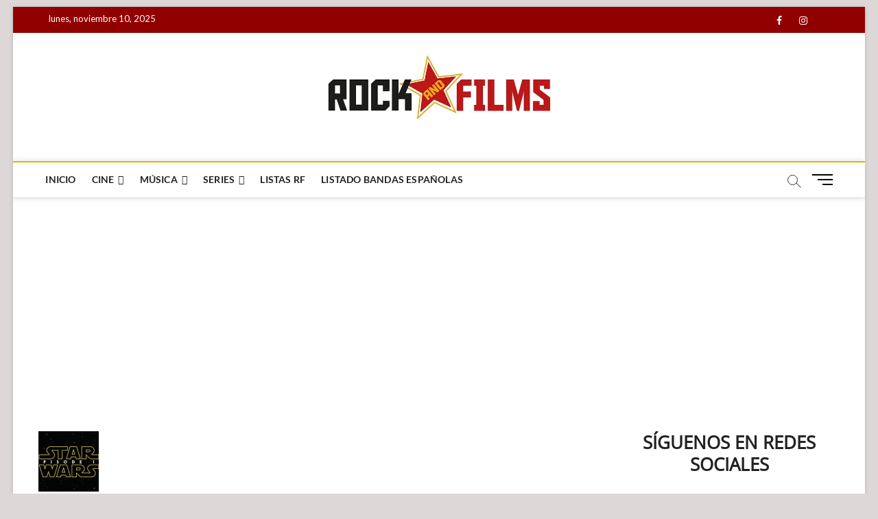

--- FILE ---
content_type: text/html; charset=UTF-8
request_url: https://rockandfilms.es/cine/noticias-de-cine/star-wars-episodio-9/
body_size: 22407
content:
<!DOCTYPE html>
<html lang="es" itemscope itemtype="https://schema.org/BlogPosting">
<head>
<meta charset="UTF-8" />
<link rel="profile" href="https://gmpg.org/xfn/11" />
	<link rel="pingback" href="https://rockandfilms.es/xmlrpc.php">
<script type="text/javascript">
/* <![CDATA[ */
window.JetpackScriptData = {"site":{"icon":"https://i0.wp.com/rockandfilms.es/wp-content/uploads/2019/01/cropped-LogoDefsimpleblanco.jpg?fit=512%2C512\u0026ssl=1\u0026w=64","title":"Rock and Films","host":"unknown","is_wpcom_platform":false}};
/* ]]> */
</script>
		 		 		 		 		 		 		 		 		 		 		 		 		 		 		 		 		 		 		 <meta name='robots' content='index, follow, max-image-preview:large, max-snippet:-1, max-video-preview:-1' />
	<style>img:is([sizes="auto" i], [sizes^="auto," i]) { contain-intrinsic-size: 3000px 1500px }</style>
	
	<!-- This site is optimized with the Yoast SEO plugin v25.5 - https://yoast.com/wordpress/plugins/seo/ -->
	<title>Star Wars episodio IX contará con Carrie Fisher - Rock and Films</title>
	<meta name="description" content="Esta semana comienza a rodarse, Star Wars episodio IX, la nueva película de  la franquicia galáctica. Una de las sagas de películas con más fans en el mundo." />
	<link rel="canonical" href="https://rockandfilms.es/cine/noticias-de-cine/star-wars-episodio-9/" />
	<meta property="og:locale" content="es_ES" />
	<meta property="og:type" content="article" />
	<meta property="og:title" content="Star Wars episodio IX contará con Carrie Fisher - Rock and Films" />
	<meta property="og:description" content="Esta semana comienza a rodarse, Star Wars episodio IX, la nueva película de  la franquicia galáctica. Una de las sagas de películas con más fans en el mundo." />
	<meta property="og:url" content="https://rockandfilms.es/cine/noticias-de-cine/star-wars-episodio-9/" />
	<meta property="og:site_name" content="Rock and Films" />
	<meta property="article:publisher" content="https://www.facebook.com/Rock-and-Films-349196821852931/" />
	<meta property="article:published_time" content="2018-07-31T12:07:40+00:00" />
	<meta property="article:modified_time" content="2018-12-27T00:09:17+00:00" />
	<meta property="og:image" content="https://i2.wp.com/rockandfilms.es/wp-content/uploads/2018/07/Star-Wars-Episodio-IX.jpeg?fit=800%2C450&ssl=1" />
	<meta property="og:image:width" content="800" />
	<meta property="og:image:height" content="450" />
	<meta property="og:image:type" content="image/jpeg" />
	<meta name="author" content="Santana" />
	<meta name="twitter:card" content="summary_large_image" />
	<meta name="twitter:creator" content="@RockandFilms" />
	<meta name="twitter:site" content="@RockandFilms" />
	<meta name="twitter:label1" content="Escrito por" />
	<meta name="twitter:data1" content="Santana" />
	<meta name="twitter:label2" content="Tiempo de lectura" />
	<meta name="twitter:data2" content="4 minutos" />
	<script type="application/ld+json" class="yoast-schema-graph">{"@context":"https://schema.org","@graph":[{"@type":"NewsArticle","@id":"https://rockandfilms.es/cine/noticias-de-cine/star-wars-episodio-9/#article","isPartOf":{"@id":"https://rockandfilms.es/cine/noticias-de-cine/star-wars-episodio-9/"},"author":{"name":"Santana","@id":"https://rockandfilms.es/#/schema/person/63ab716a00776eb24ee4ae282996162a"},"headline":"Star Wars episodio IX contará con Carrie Fisher","datePublished":"2018-07-31T12:07:40+00:00","dateModified":"2018-12-27T00:09:17+00:00","mainEntityOfPage":{"@id":"https://rockandfilms.es/cine/noticias-de-cine/star-wars-episodio-9/"},"wordCount":721,"commentCount":1,"publisher":{"@id":"https://rockandfilms.es/#organization"},"image":{"@id":"https://rockandfilms.es/cine/noticias-de-cine/star-wars-episodio-9/#primaryimage"},"thumbnailUrl":"https://i0.wp.com/rockandfilms.es/wp-content/uploads/2018/07/Star-Wars-Episodio-IX.jpeg?fit=800%2C450&ssl=1","keywords":["billy dee williams","carrie fisher","carrie fisher star wars 9","episodio IX star wars","kylo ren","mark hammil","rey","star wars 2019","star wars 9","star wars episodio 9","star wars episodio IX","star wars ix"],"articleSection":["Cine","Noticias de cine"],"inLanguage":"es","potentialAction":[{"@type":"CommentAction","name":"Comment","target":["https://rockandfilms.es/cine/noticias-de-cine/star-wars-episodio-9/#respond"]}]},{"@type":"WebPage","@id":"https://rockandfilms.es/cine/noticias-de-cine/star-wars-episodio-9/","url":"https://rockandfilms.es/cine/noticias-de-cine/star-wars-episodio-9/","name":"Star Wars episodio IX contará con Carrie Fisher - Rock and Films","isPartOf":{"@id":"https://rockandfilms.es/#website"},"primaryImageOfPage":{"@id":"https://rockandfilms.es/cine/noticias-de-cine/star-wars-episodio-9/#primaryimage"},"image":{"@id":"https://rockandfilms.es/cine/noticias-de-cine/star-wars-episodio-9/#primaryimage"},"thumbnailUrl":"https://i0.wp.com/rockandfilms.es/wp-content/uploads/2018/07/Star-Wars-Episodio-IX.jpeg?fit=800%2C450&ssl=1","datePublished":"2018-07-31T12:07:40+00:00","dateModified":"2018-12-27T00:09:17+00:00","description":"Esta semana comienza a rodarse, Star Wars episodio IX, la nueva película de  la franquicia galáctica. Una de las sagas de películas con más fans en el mundo.","breadcrumb":{"@id":"https://rockandfilms.es/cine/noticias-de-cine/star-wars-episodio-9/#breadcrumb"},"inLanguage":"es","potentialAction":[{"@type":"ReadAction","target":["https://rockandfilms.es/cine/noticias-de-cine/star-wars-episodio-9/"]}]},{"@type":"ImageObject","inLanguage":"es","@id":"https://rockandfilms.es/cine/noticias-de-cine/star-wars-episodio-9/#primaryimage","url":"https://i0.wp.com/rockandfilms.es/wp-content/uploads/2018/07/Star-Wars-Episodio-IX.jpeg?fit=800%2C450&ssl=1","contentUrl":"https://i0.wp.com/rockandfilms.es/wp-content/uploads/2018/07/Star-Wars-Episodio-IX.jpeg?fit=800%2C450&ssl=1","width":800,"height":450,"caption":"Star Wars Episodio IX"},{"@type":"BreadcrumbList","@id":"https://rockandfilms.es/cine/noticias-de-cine/star-wars-episodio-9/#breadcrumb","itemListElement":[{"@type":"ListItem","position":1,"name":"Portada","item":"https://rockandfilms.es/"},{"@type":"ListItem","position":2,"name":"Star Wars episodio IX contará con Carrie Fisher"}]},{"@type":"WebSite","@id":"https://rockandfilms.es/#website","url":"https://rockandfilms.es/","name":"Rock and Films","description":"Noticias sobre música rock y el cine más cañero.","publisher":{"@id":"https://rockandfilms.es/#organization"},"alternateName":"rockandfilms.es","potentialAction":[{"@type":"SearchAction","target":{"@type":"EntryPoint","urlTemplate":"https://rockandfilms.es/?s={search_term_string}"},"query-input":{"@type":"PropertyValueSpecification","valueRequired":true,"valueName":"search_term_string"}}],"inLanguage":"es"},{"@type":"Organization","@id":"https://rockandfilms.es/#organization","name":"Rock and Films","alternateName":"rockandfilms.es","url":"https://rockandfilms.es/","logo":{"@type":"ImageObject","inLanguage":"es","@id":"https://rockandfilms.es/#/schema/logo/image/","url":"https://i0.wp.com/rockandfilms.es/wp-content/uploads/2019/06/IMG-20190604-WA0012.jpg?fit=794%2C567&ssl=1","contentUrl":"https://i0.wp.com/rockandfilms.es/wp-content/uploads/2019/06/IMG-20190604-WA0012.jpg?fit=794%2C567&ssl=1","width":794,"height":567,"caption":"Rock and Films"},"image":{"@id":"https://rockandfilms.es/#/schema/logo/image/"},"sameAs":["https://www.facebook.com/Rock-and-Films-349196821852931/","https://x.com/RockandFilms","https://www.instagram.com/rockandfilms.es/","https://www.tiktok.com/@rock.and.films"]},{"@type":"Person","@id":"https://rockandfilms.es/#/schema/person/63ab716a00776eb24ee4ae282996162a","name":"Santana","image":{"@type":"ImageObject","inLanguage":"es","@id":"https://rockandfilms.es/#/schema/person/image/","url":"https://secure.gravatar.com/avatar/e31f69882266c345956db84a3284d3cf9cd4704a6d9dd5d32593b07b8951e5ac?s=96&d=mm&r=g","contentUrl":"https://secure.gravatar.com/avatar/e31f69882266c345956db84a3284d3cf9cd4704a6d9dd5d32593b07b8951e5ac?s=96&d=mm&r=g","caption":"Santana"},"description":"“Apasionado de la música y friki del cine, me encanta transmitir mi pasión y humilde conocimiento, así como potenciar mis gustos con todo el mundo.”","url":"https://rockandfilms.es/author/santana/"}]}</script>
	<!-- / Yoast SEO plugin. -->


<link rel='dns-prefetch' href='//www.googletagmanager.com' />
<link rel='dns-prefetch' href='//stats.wp.com' />
<link rel='dns-prefetch' href='//pagead2.googlesyndication.com' />
<link rel='preconnect' href='//c0.wp.com' />
<link rel='preconnect' href='//i0.wp.com' />
<link rel="alternate" type="application/rss+xml" title="Rock and Films &raquo; Feed" href="https://rockandfilms.es/feed/" />
<link rel="alternate" type="application/rss+xml" title="Rock and Films &raquo; Feed de los comentarios" href="https://rockandfilms.es/comments/feed/" />
<link rel="alternate" type="application/rss+xml" title="Rock and Films &raquo; Comentario Star Wars episodio IX contará con Carrie Fisher del feed" href="https://rockandfilms.es/cine/noticias-de-cine/star-wars-episodio-9/feed/" />
<script type="text/javascript">
/* <![CDATA[ */
window._wpemojiSettings = {"baseUrl":"https:\/\/s.w.org\/images\/core\/emoji\/16.0.1\/72x72\/","ext":".png","svgUrl":"https:\/\/s.w.org\/images\/core\/emoji\/16.0.1\/svg\/","svgExt":".svg","source":{"concatemoji":"https:\/\/rockandfilms.es\/wp-includes\/js\/wp-emoji-release.min.js?ver=48127e8e765707e97e7e2dad10714b2d"}};
/*! This file is auto-generated */
!function(s,n){var o,i,e;function c(e){try{var t={supportTests:e,timestamp:(new Date).valueOf()};sessionStorage.setItem(o,JSON.stringify(t))}catch(e){}}function p(e,t,n){e.clearRect(0,0,e.canvas.width,e.canvas.height),e.fillText(t,0,0);var t=new Uint32Array(e.getImageData(0,0,e.canvas.width,e.canvas.height).data),a=(e.clearRect(0,0,e.canvas.width,e.canvas.height),e.fillText(n,0,0),new Uint32Array(e.getImageData(0,0,e.canvas.width,e.canvas.height).data));return t.every(function(e,t){return e===a[t]})}function u(e,t){e.clearRect(0,0,e.canvas.width,e.canvas.height),e.fillText(t,0,0);for(var n=e.getImageData(16,16,1,1),a=0;a<n.data.length;a++)if(0!==n.data[a])return!1;return!0}function f(e,t,n,a){switch(t){case"flag":return n(e,"\ud83c\udff3\ufe0f\u200d\u26a7\ufe0f","\ud83c\udff3\ufe0f\u200b\u26a7\ufe0f")?!1:!n(e,"\ud83c\udde8\ud83c\uddf6","\ud83c\udde8\u200b\ud83c\uddf6")&&!n(e,"\ud83c\udff4\udb40\udc67\udb40\udc62\udb40\udc65\udb40\udc6e\udb40\udc67\udb40\udc7f","\ud83c\udff4\u200b\udb40\udc67\u200b\udb40\udc62\u200b\udb40\udc65\u200b\udb40\udc6e\u200b\udb40\udc67\u200b\udb40\udc7f");case"emoji":return!a(e,"\ud83e\udedf")}return!1}function g(e,t,n,a){var r="undefined"!=typeof WorkerGlobalScope&&self instanceof WorkerGlobalScope?new OffscreenCanvas(300,150):s.createElement("canvas"),o=r.getContext("2d",{willReadFrequently:!0}),i=(o.textBaseline="top",o.font="600 32px Arial",{});return e.forEach(function(e){i[e]=t(o,e,n,a)}),i}function t(e){var t=s.createElement("script");t.src=e,t.defer=!0,s.head.appendChild(t)}"undefined"!=typeof Promise&&(o="wpEmojiSettingsSupports",i=["flag","emoji"],n.supports={everything:!0,everythingExceptFlag:!0},e=new Promise(function(e){s.addEventListener("DOMContentLoaded",e,{once:!0})}),new Promise(function(t){var n=function(){try{var e=JSON.parse(sessionStorage.getItem(o));if("object"==typeof e&&"number"==typeof e.timestamp&&(new Date).valueOf()<e.timestamp+604800&&"object"==typeof e.supportTests)return e.supportTests}catch(e){}return null}();if(!n){if("undefined"!=typeof Worker&&"undefined"!=typeof OffscreenCanvas&&"undefined"!=typeof URL&&URL.createObjectURL&&"undefined"!=typeof Blob)try{var e="postMessage("+g.toString()+"("+[JSON.stringify(i),f.toString(),p.toString(),u.toString()].join(",")+"));",a=new Blob([e],{type:"text/javascript"}),r=new Worker(URL.createObjectURL(a),{name:"wpTestEmojiSupports"});return void(r.onmessage=function(e){c(n=e.data),r.terminate(),t(n)})}catch(e){}c(n=g(i,f,p,u))}t(n)}).then(function(e){for(var t in e)n.supports[t]=e[t],n.supports.everything=n.supports.everything&&n.supports[t],"flag"!==t&&(n.supports.everythingExceptFlag=n.supports.everythingExceptFlag&&n.supports[t]);n.supports.everythingExceptFlag=n.supports.everythingExceptFlag&&!n.supports.flag,n.DOMReady=!1,n.readyCallback=function(){n.DOMReady=!0}}).then(function(){return e}).then(function(){var e;n.supports.everything||(n.readyCallback(),(e=n.source||{}).concatemoji?t(e.concatemoji):e.wpemoji&&e.twemoji&&(t(e.twemoji),t(e.wpemoji)))}))}((window,document),window._wpemojiSettings);
/* ]]> */
</script>
<link rel='stylesheet' id='jetpack_related-posts-css' href='https://c0.wp.com/p/jetpack/14.8/modules/related-posts/related-posts.css' type='text/css' media='all' />
<style id='wp-emoji-styles-inline-css' type='text/css'>

	img.wp-smiley, img.emoji {
		display: inline !important;
		border: none !important;
		box-shadow: none !important;
		height: 1em !important;
		width: 1em !important;
		margin: 0 0.07em !important;
		vertical-align: -0.1em !important;
		background: none !important;
		padding: 0 !important;
	}
</style>
<link rel='stylesheet' id='wp-block-library-css' href='https://c0.wp.com/c/6.8.3/wp-includes/css/dist/block-library/style.min.css' type='text/css' media='all' />
<style id='classic-theme-styles-inline-css' type='text/css'>
/*! This file is auto-generated */
.wp-block-button__link{color:#fff;background-color:#32373c;border-radius:9999px;box-shadow:none;text-decoration:none;padding:calc(.667em + 2px) calc(1.333em + 2px);font-size:1.125em}.wp-block-file__button{background:#32373c;color:#fff;text-decoration:none}
</style>
<link rel='stylesheet' id='wpzoom-social-icons-block-style-css' href='https://rockandfilms.es/wp-content/plugins/social-icons-widget-by-wpzoom/block/dist/style-wpzoom-social-icons.css?ver=4.5.1' type='text/css' media='all' />
<link rel='stylesheet' id='mediaelement-css' href='https://c0.wp.com/c/6.8.3/wp-includes/js/mediaelement/mediaelementplayer-legacy.min.css' type='text/css' media='all' />
<link rel='stylesheet' id='wp-mediaelement-css' href='https://c0.wp.com/c/6.8.3/wp-includes/js/mediaelement/wp-mediaelement.min.css' type='text/css' media='all' />
<style id='jetpack-sharing-buttons-style-inline-css' type='text/css'>
.jetpack-sharing-buttons__services-list{display:flex;flex-direction:row;flex-wrap:wrap;gap:0;list-style-type:none;margin:5px;padding:0}.jetpack-sharing-buttons__services-list.has-small-icon-size{font-size:12px}.jetpack-sharing-buttons__services-list.has-normal-icon-size{font-size:16px}.jetpack-sharing-buttons__services-list.has-large-icon-size{font-size:24px}.jetpack-sharing-buttons__services-list.has-huge-icon-size{font-size:36px}@media print{.jetpack-sharing-buttons__services-list{display:none!important}}.editor-styles-wrapper .wp-block-jetpack-sharing-buttons{gap:0;padding-inline-start:0}ul.jetpack-sharing-buttons__services-list.has-background{padding:1.25em 2.375em}
</style>
<style id='global-styles-inline-css' type='text/css'>
:root{--wp--preset--aspect-ratio--square: 1;--wp--preset--aspect-ratio--4-3: 4/3;--wp--preset--aspect-ratio--3-4: 3/4;--wp--preset--aspect-ratio--3-2: 3/2;--wp--preset--aspect-ratio--2-3: 2/3;--wp--preset--aspect-ratio--16-9: 16/9;--wp--preset--aspect-ratio--9-16: 9/16;--wp--preset--color--black: #000000;--wp--preset--color--cyan-bluish-gray: #abb8c3;--wp--preset--color--white: #ffffff;--wp--preset--color--pale-pink: #f78da7;--wp--preset--color--vivid-red: #cf2e2e;--wp--preset--color--luminous-vivid-orange: #ff6900;--wp--preset--color--luminous-vivid-amber: #fcb900;--wp--preset--color--light-green-cyan: #7bdcb5;--wp--preset--color--vivid-green-cyan: #00d084;--wp--preset--color--pale-cyan-blue: #8ed1fc;--wp--preset--color--vivid-cyan-blue: #0693e3;--wp--preset--color--vivid-purple: #9b51e0;--wp--preset--gradient--vivid-cyan-blue-to-vivid-purple: linear-gradient(135deg,rgba(6,147,227,1) 0%,rgb(155,81,224) 100%);--wp--preset--gradient--light-green-cyan-to-vivid-green-cyan: linear-gradient(135deg,rgb(122,220,180) 0%,rgb(0,208,130) 100%);--wp--preset--gradient--luminous-vivid-amber-to-luminous-vivid-orange: linear-gradient(135deg,rgba(252,185,0,1) 0%,rgba(255,105,0,1) 100%);--wp--preset--gradient--luminous-vivid-orange-to-vivid-red: linear-gradient(135deg,rgba(255,105,0,1) 0%,rgb(207,46,46) 100%);--wp--preset--gradient--very-light-gray-to-cyan-bluish-gray: linear-gradient(135deg,rgb(238,238,238) 0%,rgb(169,184,195) 100%);--wp--preset--gradient--cool-to-warm-spectrum: linear-gradient(135deg,rgb(74,234,220) 0%,rgb(151,120,209) 20%,rgb(207,42,186) 40%,rgb(238,44,130) 60%,rgb(251,105,98) 80%,rgb(254,248,76) 100%);--wp--preset--gradient--blush-light-purple: linear-gradient(135deg,rgb(255,206,236) 0%,rgb(152,150,240) 100%);--wp--preset--gradient--blush-bordeaux: linear-gradient(135deg,rgb(254,205,165) 0%,rgb(254,45,45) 50%,rgb(107,0,62) 100%);--wp--preset--gradient--luminous-dusk: linear-gradient(135deg,rgb(255,203,112) 0%,rgb(199,81,192) 50%,rgb(65,88,208) 100%);--wp--preset--gradient--pale-ocean: linear-gradient(135deg,rgb(255,245,203) 0%,rgb(182,227,212) 50%,rgb(51,167,181) 100%);--wp--preset--gradient--electric-grass: linear-gradient(135deg,rgb(202,248,128) 0%,rgb(113,206,126) 100%);--wp--preset--gradient--midnight: linear-gradient(135deg,rgb(2,3,129) 0%,rgb(40,116,252) 100%);--wp--preset--font-size--small: 13px;--wp--preset--font-size--medium: 20px;--wp--preset--font-size--large: 36px;--wp--preset--font-size--x-large: 42px;--wp--preset--spacing--20: 0.44rem;--wp--preset--spacing--30: 0.67rem;--wp--preset--spacing--40: 1rem;--wp--preset--spacing--50: 1.5rem;--wp--preset--spacing--60: 2.25rem;--wp--preset--spacing--70: 3.38rem;--wp--preset--spacing--80: 5.06rem;--wp--preset--shadow--natural: 6px 6px 9px rgba(0, 0, 0, 0.2);--wp--preset--shadow--deep: 12px 12px 50px rgba(0, 0, 0, 0.4);--wp--preset--shadow--sharp: 6px 6px 0px rgba(0, 0, 0, 0.2);--wp--preset--shadow--outlined: 6px 6px 0px -3px rgba(255, 255, 255, 1), 6px 6px rgba(0, 0, 0, 1);--wp--preset--shadow--crisp: 6px 6px 0px rgba(0, 0, 0, 1);}:where(.is-layout-flex){gap: 0.5em;}:where(.is-layout-grid){gap: 0.5em;}body .is-layout-flex{display: flex;}.is-layout-flex{flex-wrap: wrap;align-items: center;}.is-layout-flex > :is(*, div){margin: 0;}body .is-layout-grid{display: grid;}.is-layout-grid > :is(*, div){margin: 0;}:where(.wp-block-columns.is-layout-flex){gap: 2em;}:where(.wp-block-columns.is-layout-grid){gap: 2em;}:where(.wp-block-post-template.is-layout-flex){gap: 1.25em;}:where(.wp-block-post-template.is-layout-grid){gap: 1.25em;}.has-black-color{color: var(--wp--preset--color--black) !important;}.has-cyan-bluish-gray-color{color: var(--wp--preset--color--cyan-bluish-gray) !important;}.has-white-color{color: var(--wp--preset--color--white) !important;}.has-pale-pink-color{color: var(--wp--preset--color--pale-pink) !important;}.has-vivid-red-color{color: var(--wp--preset--color--vivid-red) !important;}.has-luminous-vivid-orange-color{color: var(--wp--preset--color--luminous-vivid-orange) !important;}.has-luminous-vivid-amber-color{color: var(--wp--preset--color--luminous-vivid-amber) !important;}.has-light-green-cyan-color{color: var(--wp--preset--color--light-green-cyan) !important;}.has-vivid-green-cyan-color{color: var(--wp--preset--color--vivid-green-cyan) !important;}.has-pale-cyan-blue-color{color: var(--wp--preset--color--pale-cyan-blue) !important;}.has-vivid-cyan-blue-color{color: var(--wp--preset--color--vivid-cyan-blue) !important;}.has-vivid-purple-color{color: var(--wp--preset--color--vivid-purple) !important;}.has-black-background-color{background-color: var(--wp--preset--color--black) !important;}.has-cyan-bluish-gray-background-color{background-color: var(--wp--preset--color--cyan-bluish-gray) !important;}.has-white-background-color{background-color: var(--wp--preset--color--white) !important;}.has-pale-pink-background-color{background-color: var(--wp--preset--color--pale-pink) !important;}.has-vivid-red-background-color{background-color: var(--wp--preset--color--vivid-red) !important;}.has-luminous-vivid-orange-background-color{background-color: var(--wp--preset--color--luminous-vivid-orange) !important;}.has-luminous-vivid-amber-background-color{background-color: var(--wp--preset--color--luminous-vivid-amber) !important;}.has-light-green-cyan-background-color{background-color: var(--wp--preset--color--light-green-cyan) !important;}.has-vivid-green-cyan-background-color{background-color: var(--wp--preset--color--vivid-green-cyan) !important;}.has-pale-cyan-blue-background-color{background-color: var(--wp--preset--color--pale-cyan-blue) !important;}.has-vivid-cyan-blue-background-color{background-color: var(--wp--preset--color--vivid-cyan-blue) !important;}.has-vivid-purple-background-color{background-color: var(--wp--preset--color--vivid-purple) !important;}.has-black-border-color{border-color: var(--wp--preset--color--black) !important;}.has-cyan-bluish-gray-border-color{border-color: var(--wp--preset--color--cyan-bluish-gray) !important;}.has-white-border-color{border-color: var(--wp--preset--color--white) !important;}.has-pale-pink-border-color{border-color: var(--wp--preset--color--pale-pink) !important;}.has-vivid-red-border-color{border-color: var(--wp--preset--color--vivid-red) !important;}.has-luminous-vivid-orange-border-color{border-color: var(--wp--preset--color--luminous-vivid-orange) !important;}.has-luminous-vivid-amber-border-color{border-color: var(--wp--preset--color--luminous-vivid-amber) !important;}.has-light-green-cyan-border-color{border-color: var(--wp--preset--color--light-green-cyan) !important;}.has-vivid-green-cyan-border-color{border-color: var(--wp--preset--color--vivid-green-cyan) !important;}.has-pale-cyan-blue-border-color{border-color: var(--wp--preset--color--pale-cyan-blue) !important;}.has-vivid-cyan-blue-border-color{border-color: var(--wp--preset--color--vivid-cyan-blue) !important;}.has-vivid-purple-border-color{border-color: var(--wp--preset--color--vivid-purple) !important;}.has-vivid-cyan-blue-to-vivid-purple-gradient-background{background: var(--wp--preset--gradient--vivid-cyan-blue-to-vivid-purple) !important;}.has-light-green-cyan-to-vivid-green-cyan-gradient-background{background: var(--wp--preset--gradient--light-green-cyan-to-vivid-green-cyan) !important;}.has-luminous-vivid-amber-to-luminous-vivid-orange-gradient-background{background: var(--wp--preset--gradient--luminous-vivid-amber-to-luminous-vivid-orange) !important;}.has-luminous-vivid-orange-to-vivid-red-gradient-background{background: var(--wp--preset--gradient--luminous-vivid-orange-to-vivid-red) !important;}.has-very-light-gray-to-cyan-bluish-gray-gradient-background{background: var(--wp--preset--gradient--very-light-gray-to-cyan-bluish-gray) !important;}.has-cool-to-warm-spectrum-gradient-background{background: var(--wp--preset--gradient--cool-to-warm-spectrum) !important;}.has-blush-light-purple-gradient-background{background: var(--wp--preset--gradient--blush-light-purple) !important;}.has-blush-bordeaux-gradient-background{background: var(--wp--preset--gradient--blush-bordeaux) !important;}.has-luminous-dusk-gradient-background{background: var(--wp--preset--gradient--luminous-dusk) !important;}.has-pale-ocean-gradient-background{background: var(--wp--preset--gradient--pale-ocean) !important;}.has-electric-grass-gradient-background{background: var(--wp--preset--gradient--electric-grass) !important;}.has-midnight-gradient-background{background: var(--wp--preset--gradient--midnight) !important;}.has-small-font-size{font-size: var(--wp--preset--font-size--small) !important;}.has-medium-font-size{font-size: var(--wp--preset--font-size--medium) !important;}.has-large-font-size{font-size: var(--wp--preset--font-size--large) !important;}.has-x-large-font-size{font-size: var(--wp--preset--font-size--x-large) !important;}
:where(.wp-block-post-template.is-layout-flex){gap: 1.25em;}:where(.wp-block-post-template.is-layout-grid){gap: 1.25em;}
:where(.wp-block-columns.is-layout-flex){gap: 2em;}:where(.wp-block-columns.is-layout-grid){gap: 2em;}
:root :where(.wp-block-pullquote){font-size: 1.5em;line-height: 1.6;}
</style>
<link rel='stylesheet' id='contact-form-7-css' href='https://rockandfilms.es/wp-content/plugins/contact-form-7/includes/css/styles.css?ver=6.1' type='text/css' media='all' />
<link rel='stylesheet' id='magbook-style-css' href='https://rockandfilms.es/wp-content/themes/magbook/style.css?ver=48127e8e765707e97e7e2dad10714b2d' type='text/css' media='all' />
<style id='magbook-style-inline-css' type='text/css'>
/* Logo for high resolution screen(Use 2X size image) */
		.custom-logo-link .custom-logo {
			height: 80px;
			width: auto;
		}

		.top-logo-title .custom-logo-link {
			display: inline-block;
		}

		.top-logo-title .custom-logo {
			height: auto;
			width: 50%;
		}

		.top-logo-title #site-detail {
			display: block;
			text-align: center;
		}
		.side-menu-wrap .custom-logo {
			height: auto;
			width:100%;
		}

		@media only screen and (max-width: 767px) { 
			.top-logo-title .custom-logo-link .custom-logo {
				width: 60%;
			}
		}

		@media only screen and (max-width: 480px) { 
			.top-logo-title .custom-logo-link .custom-logo {
				width: 80%;
			}
		}
			/* Show Author */
			.entry-meta .author,
			.mb-entry-meta .author {
				float: left;
				display: block;
				visibility: visible;
			}
		#site-branding #site-title, #site-branding #site-description{
			clip: rect(1px, 1px, 1px, 1px);
			position: absolute;
		}
	/****************************************************************/
						/*.... Color Style ....*/
	/****************************************************************/
	/* Nav, links and hover */

a,
ul li a:hover,
ol li a:hover,
.top-bar .top-bar-menu a:hover,
.top-bar .top-bar-menu a:focus,
.main-navigation a:hover, /* Navigation */
.main-navigation a:focus,
.main-navigation ul li.current-menu-item a,
.main-navigation ul li.current_page_ancestor a,
.main-navigation ul li.current-menu-ancestor a,
.main-navigation ul li.current_page_item a,
.main-navigation ul li:hover > a,
.main-navigation li.current-menu-ancestor.menu-item-has-children > a:after,
.main-navigation li.current-menu-item.menu-item-has-children > a:after,
.main-navigation ul li:hover > a:after,
.main-navigation li.menu-item-has-children > a:hover:after,
.main-navigation li.page_item_has_children > a:hover:after,
.main-navigation ul li ul li a:hover,
.main-navigation ul li ul li a:focus,
.main-navigation ul li ul li:hover > a,
.main-navigation ul li.current-menu-item ul li a:hover,
.side-menu-wrap .side-nav-wrap a:hover, /* Side Menu */
.side-menu-wrap .side-nav-wrap a:focus,
.entry-title a:hover, /* Post */
.entry-title a:focus,
.entry-title a:active,
.entry-meta a:hover,
.image-navigation .nav-links a,
a.more-link,
.widget ul li a:hover, /* Widgets */
.widget ul li a:focus,
.widget-title a:hover,
.widget_contact ul li a:hover,
.widget_contact ul li a:focus,
.site-info .copyright a:hover, /* Footer */
.site-info .copyright a:focus,
#secondary .widget-title,
#colophon .widget ul li a:hover,
#colophon .widget ul li a:focus,
#footer-navigation a:hover,
#footer-navigation a:focus {
	color: #edad00;
}


.cat-tab-menu li:hover,
.cat-tab-menu li.active {
	color: #edad00 !important;
}

#sticky-header,
#secondary .widget-title,
.side-menu {
	border-top-color: #edad00;
}

/* Webkit */
::selection {
	background: #edad00;
	color: #fff;
}

/* Gecko/Mozilla */
::-moz-selection {
	background: #edad00;
	color: #fff;
}

/* Accessibility
================================================== */
.screen-reader-text:hover,
.screen-reader-text:active,
.screen-reader-text:focus {
	background-color: #f1f1f1;
	color: #edad00;
}

/* Default Buttons
================================================== */
input[type="reset"],/* Forms  */
input[type="button"],
input[type="submit"],
.main-slider .flex-control-nav a.flex-active,
.main-slider .flex-control-nav a:hover,
.go-to-top .icon-bg,
.search-submit,
.btn-default,
.widget_tag_cloud a {
	background-color: #910000;
}

/* Top Bar Background
================================================== */
.top-bar {
	background-color: #910000;
}

/* Breaking News
================================================== */
.breaking-news-header,
.news-header-title:after {
	background-color: #910000;
}

.breaking-news-slider .flex-direction-nav li a:hover,
.breaking-news-slider .flex-pauseplay a:hover {
	background-color: #910000;
	border-color: #910000;
}

/* Feature News
================================================== */
.feature-news-title {
	border-color: #910000;
}

.feature-news-slider .flex-direction-nav li a:hover {
	background-color: #910000;
	border-color: #910000;
}

/* Tab Widget
================================================== */
.tab-menu,
.mb-tag-cloud .mb-tags a {
	background-color: #910000;
}

/* Category Box Widgets
================================================== */
.widget-cat-box .widget-title {
	color: #910000;
}

.widget-cat-box .widget-title span {
	border-bottom: 1px solid #910000;
}

/* Category Box two Widgets
================================================== */
.widget-cat-box-2 .widget-title {
	color: #910000;
}

.widget-cat-box-2 .widget-title span {
	border-bottom: 1px solid #910000;
}

/* #bbpress
================================================== */
#bbpress-forums .bbp-topics a:hover {
	color: #910000;
}

.bbp-submit-wrapper button.submit {
	background-color: #910000;
	border: 1px solid #910000;
}

/* Woocommerce
================================================== */
.woocommerce #respond input#submit,
.woocommerce a.button, 
.woocommerce button.button, 
.woocommerce input.button,
.woocommerce #respond input#submit.alt, 
.woocommerce a.button.alt, 
.woocommerce button.button.alt, 
.woocommerce input.button.alt,
.woocommerce-demo-store p.demo_store,
.top-bar .cart-value {
	background-color: #910000;
}

.woocommerce .woocommerce-message:before {
	color: #910000;
}

/* Category Slider widget */
.widget-cat-slider .widget-title {
	color: #111111;
}

.widget-cat-slider .widget-title span {
	border-bottom: 1px solid #111111;
}

/* Category Grid widget */
.widget-cat-grid .widget-title {
	color: #111111;
}

.widget-cat-grid .widget-title span {
	border-bottom: 1px solid #111111;
}

</style>
<link rel='stylesheet' id='font-awesome-css' href='https://rockandfilms.es/wp-content/plugins/elementor/assets/lib/font-awesome/css/font-awesome.min.css?ver=4.7.0' type='text/css' media='all' />
<link rel='stylesheet' id='magbook-responsive-css' href='https://rockandfilms.es/wp-content/themes/magbook/css/responsive.css?ver=48127e8e765707e97e7e2dad10714b2d' type='text/css' media='all' />
<link rel='stylesheet' id='magbook-google-fonts-css' href='https://rockandfilms.es/wp-content/fonts/cefdcd46b4336e3e8be883ac39c08098.css?ver=48127e8e765707e97e7e2dad10714b2d' type='text/css' media='all' />
<link rel='stylesheet' id='wpzoom-social-icons-socicon-css' href='https://rockandfilms.es/wp-content/plugins/social-icons-widget-by-wpzoom/assets/css/wpzoom-socicon.css?ver=1747381583' type='text/css' media='all' />
<link rel='stylesheet' id='wpzoom-social-icons-genericons-css' href='https://rockandfilms.es/wp-content/plugins/social-icons-widget-by-wpzoom/assets/css/genericons.css?ver=1747381583' type='text/css' media='all' />
<link rel='stylesheet' id='wpzoom-social-icons-academicons-css' href='https://rockandfilms.es/wp-content/plugins/social-icons-widget-by-wpzoom/assets/css/academicons.min.css?ver=1747381583' type='text/css' media='all' />
<link rel='stylesheet' id='wpzoom-social-icons-font-awesome-3-css' href='https://rockandfilms.es/wp-content/plugins/social-icons-widget-by-wpzoom/assets/css/font-awesome-3.min.css?ver=1747381583' type='text/css' media='all' />
<link rel='stylesheet' id='dashicons-css' href='https://c0.wp.com/c/6.8.3/wp-includes/css/dashicons.min.css' type='text/css' media='all' />
<link rel='stylesheet' id='wpzoom-social-icons-styles-css' href='https://rockandfilms.es/wp-content/plugins/social-icons-widget-by-wpzoom/assets/css/wpzoom-social-icons-styles.css?ver=1747381583' type='text/css' media='all' />
<link rel='stylesheet' id='tablepress-default-css' href='https://rockandfilms.es/wp-content/tablepress-combined.min.css?ver=48' type='text/css' media='all' />
<link rel='preload' as='font'  id='wpzoom-social-icons-font-academicons-woff2-css' href='https://rockandfilms.es/wp-content/plugins/social-icons-widget-by-wpzoom/assets/font/academicons.woff2?v=1.9.2'  type='font/woff2' crossorigin />
<link rel='preload' as='font'  id='wpzoom-social-icons-font-fontawesome-3-woff2-css' href='https://rockandfilms.es/wp-content/plugins/social-icons-widget-by-wpzoom/assets/font/fontawesome-webfont.woff2?v=4.7.0'  type='font/woff2' crossorigin />
<link rel='preload' as='font'  id='wpzoom-social-icons-font-genericons-woff-css' href='https://rockandfilms.es/wp-content/plugins/social-icons-widget-by-wpzoom/assets/font/Genericons.woff'  type='font/woff' crossorigin />
<link rel='preload' as='font'  id='wpzoom-social-icons-font-socicon-woff2-css' href='https://rockandfilms.es/wp-content/plugins/social-icons-widget-by-wpzoom/assets/font/socicon.woff2?v=4.5.1'  type='font/woff2' crossorigin />
<script type="text/javascript" id="jetpack_related-posts-js-extra">
/* <![CDATA[ */
var related_posts_js_options = {"post_heading":"h4"};
/* ]]> */
</script>
<script type="text/javascript" src="https://c0.wp.com/p/jetpack/14.8/_inc/build/related-posts/related-posts.min.js" id="jetpack_related-posts-js"></script>
<script type="text/javascript" async src="https://rockandfilms.es/wp-content/plugins/burst-statistics/helpers/timeme/timeme.min.js?ver=1753185666" id="burst-timeme-js"></script>
<script type="text/javascript" id="burst-js-extra">
/* <![CDATA[ */
var burst = {"tracking":{"isInitialHit":true,"lastUpdateTimestamp":0,"beacon_url":"https:\/\/rockandfilms.es\/wp-content\/plugins\/burst-statistics\/endpoint.php"},"options":{"cookieless":0,"pageUrl":"https:\/\/rockandfilms.es\/cine\/noticias-de-cine\/star-wars-episodio-9\/","beacon_enabled":1,"do_not_track":0,"enable_turbo_mode":0,"track_url_change":0,"cookie_retention_days":30},"goals":{"completed":[],"scriptUrl":"https:\/\/rockandfilms.es\/wp-content\/plugins\/burst-statistics\/\/assets\/js\/build\/burst-goals.js?v=1753185666","active":[{"ID":"1","title":"Objetivo 1","type":"clicks","status":"active","server_side":"0","url":"*","conversion_metric":"visitors","date_created":"1719228150","date_start":"1721218928","date_end":"0","attribute":"class","attribute_value":"","hook":"","selector":""}]},"cache":{"uid":null,"fingerprint":null,"isUserAgent":null,"isDoNotTrack":null,"useCookies":null}};
/* ]]> */
</script>
<script type="text/javascript" async src="https://rockandfilms.es/wp-content/plugins/burst-statistics/assets/js/build/burst.min.js?ver=1753185666" id="burst-js"></script>
<script type="text/javascript" src="https://c0.wp.com/c/6.8.3/wp-includes/js/jquery/jquery.min.js" id="jquery-core-js"></script>
<script type="text/javascript" src="https://c0.wp.com/c/6.8.3/wp-includes/js/jquery/jquery-migrate.min.js" id="jquery-migrate-js"></script>
<!--[if lt IE 9]>
<script type="text/javascript" src="https://rockandfilms.es/wp-content/themes/magbook/js/html5.js?ver=3.7.3" id="html5-js"></script>
<![endif]-->

<!-- Fragmento de código de la etiqueta de Google (gtag.js) añadida por Site Kit -->

<!-- Fragmento de código de Google Analytics añadido por Site Kit -->
<script type="text/javascript" src="https://www.googletagmanager.com/gtag/js?id=GT-TX2RPZS" id="google_gtagjs-js" async></script>
<script type="text/javascript" id="google_gtagjs-js-after">
/* <![CDATA[ */
window.dataLayer = window.dataLayer || [];function gtag(){dataLayer.push(arguments);}
gtag("set","linker",{"domains":["rockandfilms.es"]});
gtag("js", new Date());
gtag("set", "developer_id.dZTNiMT", true);
gtag("config", "GT-TX2RPZS");
/* ]]> */
</script>

<!-- Finalizar fragmento de código de la etiqueta de Google (gtags.js) añadida por Site Kit -->

<!-- OG: 3.3.7 -->
<link rel="image_src" href="https://i0.wp.com/rockandfilms.es/wp-content/uploads/2018/07/Star-Wars-Episodio-IX.jpeg?fit=800%2C450&#038;ssl=1">
<meta name="msapplication-TileImage" content="https://i0.wp.com/rockandfilms.es/wp-content/uploads/2018/07/Star-Wars-Episodio-IX.jpeg?fit=800%2C450&#038;ssl=1">

<!-- og -->
<meta property="og:image" content="https://i0.wp.com/rockandfilms.es/wp-content/uploads/2018/07/Star-Wars-Episodio-IX.jpeg?fit=800%2C450&amp;ssl=1">
<meta property="og:image:secure_url" content="https://i0.wp.com/rockandfilms.es/wp-content/uploads/2018/07/Star-Wars-Episodio-IX.jpeg?fit=800%2C450&amp;ssl=1">
<meta property="og:image:width" content="800">
<meta property="og:image:height" content="450">
<meta property="og:image:alt" content="Star Wars Episodio IX">
<meta property="og:image:type" content="image/jpeg">
<meta property="og:description" content="Esta semana comienza a rodarse en los estudios Pinewood de Londres, Star Wars episodio IX, la nueva película de  la franquicia galáctica. Una de las sagas de películas que más fans tiene en todo el mundo y una de las que más dinero deja. Esta nueva película de Star Wars se estrenará el próximo ( aunque...">
<meta property="og:type" content="article">
<meta property="og:locale" content="es">
<meta property="og:site_name" content="Rock and Films">
<meta property="og:title" content="Star Wars episodio IX contará con Carrie Fisher">
<meta property="og:url" content="https://rockandfilms.es/cine/noticias-de-cine/star-wars-episodio-9/">
<meta property="og:updated_time" content="2018-12-27T01:09:17+01:00">

<!-- article -->
<meta property="article:tag" content="billy dee williams">
<meta property="article:tag" content="carrie fisher">
<meta property="article:tag" content="carrie fisher star wars 9">
<meta property="article:tag" content="episodio IX star wars">
<meta property="article:tag" content="kylo ren">
<meta property="article:tag" content="mark hammil">
<meta property="article:tag" content="rey">
<meta property="article:tag" content="star wars 2019">
<meta property="article:tag" content="star wars 9">
<meta property="article:tag" content="star wars episodio 9">
<meta property="article:tag" content="star wars episodio IX">
<meta property="article:tag" content="star wars ix">
<meta property="article:published_time" content="2018-07-31T12:07:40+00:00">
<meta property="article:modified_time" content="2018-12-27T00:09:17+00:00">
<meta property="article:section" content="Cine">
<meta property="article:section" content="Noticias de cine">
<meta property="article:author:first_name" content="José Antonio">
<meta property="article:author:last_name" content="Cano Santana">
<meta property="article:author:username" content="Santana">

<!-- twitter -->
<meta property="twitter:partner" content="ogwp">
<meta property="twitter:card" content="summary_large_image">
<meta property="twitter:image" content="https://i0.wp.com/rockandfilms.es/wp-content/uploads/2018/07/Star-Wars-Episodio-IX.jpeg?fit=800%2C450&amp;ssl=1">
<meta property="twitter:image:alt" content="Star Wars Episodio IX">
<meta property="twitter:title" content="Star Wars episodio IX contará con Carrie Fisher">
<meta property="twitter:description" content="Esta semana comienza a rodarse en los estudios Pinewood de Londres, Star Wars episodio IX, la nueva película de  la franquicia galáctica. Una de las sagas de películas que más fans tiene en todo el...">
<meta property="twitter:url" content="https://rockandfilms.es/cine/noticias-de-cine/star-wars-episodio-9/">
<meta property="twitter:label1" content="Reading time">
<meta property="twitter:data1" content="3 minutes">

<!-- schema -->
<meta itemprop="image" content="https://i0.wp.com/rockandfilms.es/wp-content/uploads/2018/07/Star-Wars-Episodio-IX.jpeg?fit=800%2C450&#038;ssl=1">
<meta itemprop="name" content="Star Wars episodio IX contará con Carrie Fisher">
<meta itemprop="description" content="Esta semana comienza a rodarse en los estudios Pinewood de Londres, Star Wars episodio IX, la nueva película de  la franquicia galáctica. Una de las sagas de películas que más fans tiene en todo el mundo y una de las que más dinero deja. Esta nueva película de Star Wars se estrenará el próximo ( aunque...">
<meta itemprop="datePublished" content="2018-07-31">
<meta itemprop="dateModified" content="2018-12-27T00:09:17+00:00">

<!-- profile -->
<meta property="profile:first_name" content="José Antonio">
<meta property="profile:last_name" content="Cano Santana">
<meta property="profile:username" content="Santana">

<!-- /OG -->

<link rel="https://api.w.org/" href="https://rockandfilms.es/wp-json/" /><link rel="alternate" title="JSON" type="application/json" href="https://rockandfilms.es/wp-json/wp/v2/posts/789" /><link rel="EditURI" type="application/rsd+xml" title="RSD" href="https://rockandfilms.es/xmlrpc.php?rsd" />
<link rel="alternate" title="oEmbed (JSON)" type="application/json+oembed" href="https://rockandfilms.es/wp-json/oembed/1.0/embed?url=https%3A%2F%2Frockandfilms.es%2Fcine%2Fnoticias-de-cine%2Fstar-wars-episodio-9%2F" />
<link rel="alternate" title="oEmbed (XML)" type="text/xml+oembed" href="https://rockandfilms.es/wp-json/oembed/1.0/embed?url=https%3A%2F%2Frockandfilms.es%2Fcine%2Fnoticias-de-cine%2Fstar-wars-episodio-9%2F&#038;format=xml" />
<meta name="generator" content="auto-sizes 1.5.0">
<meta name="generator" content="Site Kit by Google 1.157.0" /><meta name="generator" content="performance-lab 3.9.0; plugins: auto-sizes, image-prioritizer, webp-uploads">
<meta name="generator" content="webp-uploads 2.5.1">
	<style>img#wpstats{display:none}</style>
			<meta name="viewport" content="width=device-width" />
	
<!-- Metaetiquetas de Google AdSense añadidas por Site Kit -->
<meta name="google-adsense-platform-account" content="ca-host-pub-2644536267352236">
<meta name="google-adsense-platform-domain" content="sitekit.withgoogle.com">
<!-- Acabar con las metaetiquetas de Google AdSense añadidas por Site Kit -->
<meta name="generator" content="Elementor 3.30.3; features: additional_custom_breakpoints; settings: css_print_method-external, google_font-enabled, font_display-auto">
<meta name="generator" content="optimization-detective 1.0.0-beta3">
			<style>
				.e-con.e-parent:nth-of-type(n+4):not(.e-lazyloaded):not(.e-no-lazyload),
				.e-con.e-parent:nth-of-type(n+4):not(.e-lazyloaded):not(.e-no-lazyload) * {
					background-image: none !important;
				}
				@media screen and (max-height: 1024px) {
					.e-con.e-parent:nth-of-type(n+3):not(.e-lazyloaded):not(.e-no-lazyload),
					.e-con.e-parent:nth-of-type(n+3):not(.e-lazyloaded):not(.e-no-lazyload) * {
						background-image: none !important;
					}
				}
				@media screen and (max-height: 640px) {
					.e-con.e-parent:nth-of-type(n+2):not(.e-lazyloaded):not(.e-no-lazyload),
					.e-con.e-parent:nth-of-type(n+2):not(.e-lazyloaded):not(.e-no-lazyload) * {
						background-image: none !important;
					}
				}
			</style>
			<meta name="generator" content="image-prioritizer 1.0.0-beta2">
<style type="text/css" id="custom-background-css">
body.custom-background { background-color: #ddd7d7; }
</style>
	
<!-- Fragmento de código de Google Adsense añadido por Site Kit -->
<script type="text/javascript" async="async" src="https://pagead2.googlesyndication.com/pagead/js/adsbygoogle.js?client=ca-pub-9146272448273268&amp;host=ca-host-pub-2644536267352236" crossorigin="anonymous"></script>

<!-- Final del fragmento de código de Google Adsense añadido por Site Kit -->
<link rel="icon" href="https://i0.wp.com/rockandfilms.es/wp-content/uploads/2019/01/cropped-LogoDefsimpleblanco.jpg?fit=32%2C32&#038;ssl=1" sizes="32x32" />
<link rel="icon" href="https://i0.wp.com/rockandfilms.es/wp-content/uploads/2019/01/cropped-LogoDefsimpleblanco.jpg?fit=192%2C192&#038;ssl=1" sizes="192x192" />
<link rel="apple-touch-icon" href="https://i0.wp.com/rockandfilms.es/wp-content/uploads/2019/01/cropped-LogoDefsimpleblanco.jpg?fit=180%2C180&#038;ssl=1" />
<meta name="msapplication-TileImage" content="https://i0.wp.com/rockandfilms.es/wp-content/uploads/2019/01/cropped-LogoDefsimpleblanco.jpg?fit=270%2C270&#038;ssl=1" />
</head>
<body data-rsssl=1 class="wp-singular post-template-default single single-post postid-789 single-format-standard custom-background wp-custom-logo wp-embed-responsive wp-theme-magbook boxed-layout n-sld top-logo-title elementor-default elementor-kit-14708">
	<div id="page" class="site">
	<a class="skip-link screen-reader-text" href="#site-content-contain">Saltar al contenido</a>
	<!-- Masthead ============================================= -->
	<header id="masthead" class="site-header" role="banner">
		<div class="header-wrap">
						<!-- Top Header============================================= -->
			<div class="top-header">

									<div class="top-bar">
						<div class="wrap">
															<div class="top-bar-date">
									<span>lunes, noviembre 10, 2025</span>
								</div>
							<div class="header-social-block">	<div class="social-links clearfix">
	<ul><li id="menu-item-393" class="menu-item menu-item-type-custom menu-item-object-custom menu-item-393"><a href="https://x.com/RockandFilms"><span class="screen-reader-text">X</span></a></li>
<li id="menu-item-394" class="menu-item menu-item-type-custom menu-item-object-custom menu-item-394"><a href="https://www.facebook.com/pg/Rock-and-Films-349196821852931/posts/"><span class="screen-reader-text">Facebook</span></a></li>
<li id="menu-item-395" class="menu-item menu-item-type-custom menu-item-object-custom menu-item-395"><a href="https://www.instagram.com/rockandfilms.es/"><span class="screen-reader-text">Instagram</span></a></li>
</ul>	</div><!-- end .social-links -->
	</div><!-- end .header-social-block -->
						</div> <!-- end .wrap -->
					</div> <!-- end .top-bar -->
				
				<!-- Main Header============================================= -->
				<div class="logo-bar"> <div class="wrap"> <div id="site-branding"><a href="https://rockandfilms.es/" class="custom-logo-link" rel="home"><img data-od-unknown-tag data-od-xpath="/HTML/BODY/DIV[@id=&#039;page&#039;]/*[2][self::HEADER]/*[1][self::DIV]/*[1][self::DIV]/*[2][self::DIV]/*[1][self::DIV]/*[1][self::DIV]/*[1][self::A]/*[1][self::IMG]" fetchpriority="high" width="659" height="193" src="https://i0.wp.com/rockandfilms.es/wp-content/uploads/2019/06/cropped-IMG-20190604-WA0012.jpg?fit=659%2C193&amp;ssl=1" class="custom-logo" alt="Rock and Films" decoding="async" srcset="https://i0.wp.com/rockandfilms.es/wp-content/uploads/2019/06/cropped-IMG-20190604-WA0012.jpg?w=659&amp;ssl=1 659w, https://i0.wp.com/rockandfilms.es/wp-content/uploads/2019/06/cropped-IMG-20190604-WA0012.jpg?resize=300%2C88&amp;ssl=1 300w" sizes="(max-width: 659px) 100vw, 659px" /></a><div id="site-detail"> <h2 id="site-title"> 				<a href="https://rockandfilms.es/" title="Rock and Films" rel="home"> Rock and Films </a>
				 </h2> <!-- end .site-title --> 					<div id="site-description"> Noticias sobre música rock y el cine más cañero. </div> <!-- end #site-description -->
						
		</div></div>		</div><!-- end .wrap -->
	</div><!-- end .logo-bar -->


				<div id="sticky-header" class="clearfix">
					<div class="wrap">
						<div class="main-header clearfix">

							<!-- Main Nav ============================================= -->
									<div id="site-branding">
			<a href="https://rockandfilms.es/" class="custom-logo-link" rel="home"><img data-od-unknown-tag data-od-xpath="/HTML/BODY/DIV[@id=&#039;page&#039;]/*[2][self::HEADER]/*[1][self::DIV]/*[1][self::DIV]/*[3][self::DIV]/*[1][self::DIV]/*[1][self::DIV]/*[1][self::DIV]/*[1][self::A]/*[1][self::IMG]" fetchpriority="high" width="659" height="193" src="https://i0.wp.com/rockandfilms.es/wp-content/uploads/2019/06/cropped-IMG-20190604-WA0012.jpg?fit=659%2C193&amp;ssl=1" class="custom-logo" alt="Rock and Films" decoding="async" srcset="https://i0.wp.com/rockandfilms.es/wp-content/uploads/2019/06/cropped-IMG-20190604-WA0012.jpg?w=659&amp;ssl=1 659w, https://i0.wp.com/rockandfilms.es/wp-content/uploads/2019/06/cropped-IMG-20190604-WA0012.jpg?resize=300%2C88&amp;ssl=1 300w" sizes="(max-width: 659px) 100vw, 659px" /></a>		</div> <!-- end #site-branding -->
									<nav id="site-navigation" class="main-navigation clearfix" role="navigation" aria-label="Menú principal">
																
									<button class="menu-toggle" type="button" aria-controls="primary-menu" aria-expanded="false">
										<span class="line-bar"></span>
									</button><!-- end .menu-toggle -->
									<ul id="primary-menu" class="menu nav-menu"><li id="menu-item-284" class="menu-item menu-item-type-custom menu-item-object-custom menu-item-home menu-item-284"><a href="https://rockandfilms.es">Inicio</a></li>
<li id="menu-item-708" class="menu-item menu-item-type-taxonomy menu-item-object-category current-post-ancestor current-menu-parent current-post-parent menu-item-has-children menu-item-708 cl-5"><a href="https://rockandfilms.es/cine/">Cine</a>
<ul class="sub-menu">
	<li id="menu-item-720" class="menu-item menu-item-type-taxonomy menu-item-object-category current-post-ancestor current-menu-parent current-post-parent menu-item-720 cl-103"><a href="https://rockandfilms.es/cine/noticias-de-cine/">Noticias de cine</a></li>
	<li id="menu-item-712" class="menu-item menu-item-type-taxonomy menu-item-object-category menu-item-712 cl-206"><a href="https://rockandfilms.es/cine/criticas-de-peliculas/">Críticas de películas</a></li>
	<li id="menu-item-48621" class="menu-item menu-item-type-taxonomy menu-item-object-category menu-item-48621 cl-2833"><a href="https://rockandfilms.es/cine/entrevistas-de-cine/">Entrevistas de cine</a></li>
	<li id="menu-item-48537" class="menu-item menu-item-type-taxonomy menu-item-object-category menu-item-48537 cl-2816"><a href="https://rockandfilms.es/documentales/">Documentales</a></li>
</ul>
</li>
<li id="menu-item-709" class="menu-item menu-item-type-taxonomy menu-item-object-category menu-item-has-children menu-item-709 cl-1"><a href="https://rockandfilms.es/musica/">Música</a>
<ul class="sub-menu">
	<li id="menu-item-721" class="menu-item menu-item-type-taxonomy menu-item-object-category menu-item-721 cl-199"><a href="https://rockandfilms.es/musica/noticias-musicales/">Noticias musicales</a></li>
	<li id="menu-item-42757" class="menu-item menu-item-type-taxonomy menu-item-object-category menu-item-42757 cl-2736"><a href="https://rockandfilms.es/musica/videoclips/">Videoclips</a></li>
	<li id="menu-item-48623" class="menu-item menu-item-type-taxonomy menu-item-object-category menu-item-48623 cl-2832"><a href="https://rockandfilms.es/musica/entrevistas-musicales/">Entrevistas musicales</a></li>
	<li id="menu-item-48622" class="menu-item menu-item-type-taxonomy menu-item-object-category menu-item-48622 cl-207"><a href="https://rockandfilms.es/musica/criticas-de-discos/">Críticas de discos</a></li>
</ul>
</li>
<li id="menu-item-710" class="menu-item menu-item-type-taxonomy menu-item-object-category menu-item-has-children menu-item-710 cl-28"><a href="https://rockandfilms.es/series/">Series</a>
<ul class="sub-menu">
	<li id="menu-item-722" class="menu-item menu-item-type-taxonomy menu-item-object-category menu-item-722 cl-200"><a href="https://rockandfilms.es/series/noticias-de-series/">Noticias de series</a></li>
	<li id="menu-item-1098" class="menu-item menu-item-type-taxonomy menu-item-object-category menu-item-1098 cl-208"><a href="https://rockandfilms.es/series/criticas-de-series/">Críticas de series</a></li>
	<li id="menu-item-42758" class="menu-item menu-item-type-taxonomy menu-item-object-category menu-item-42758 cl-2735"><a href="https://rockandfilms.es/series/trailers-de-series/">Tráilers de series</a></li>
</ul>
</li>
<li id="menu-item-13732" class="menu-item menu-item-type-taxonomy menu-item-object-category menu-item-13732 cl-1726"><a href="https://rockandfilms.es/listas-rf/">Listas RF</a></li>
<li id="menu-item-6608" class="menu-item menu-item-type-post_type menu-item-object-page menu-item-6608"><a href="https://rockandfilms.es/grupos-de-rock-espanol/">Listado bandas españolas</a></li>
</ul>								</nav> <!-- end #site-navigation -->
															<button id="search-toggle" type="button" class="header-search" type="button"></button>
								<div id="search-box" class="clearfix">
									<form class="search-form" action="https://rockandfilms.es/" method="get">
			<label class="screen-reader-text">Busca …</label>
		<input type="search" name="s" class="search-field" placeholder="Busca …" autocomplete="off" />
		<button type="submit" class="search-submit"><i class="fa-solid fa-magnifying-glass"></i></button>
</form> <!-- end .search-form -->								</div>  <!-- end #search-box -->
																<button class="show-menu-toggle" type="button">			
										<span class="sn-text">Botón de menú</span>
										<span class="bars"></span>
								  	</button>
						  	
						</div><!-- end .main-header -->
					</div> <!-- end .wrap -->
				</div><!-- end #sticky-header -->

							</div><!-- end .top-header -->
								<aside class="side-menu-wrap" role="complementary" aria-label="Barra lateral">
						<div class="side-menu">
					  		<button class="hide-menu-toggle" type="button">		
								<span class="bars"></span>
						  	</button>

									<div id="site-branding">
			<a href="https://rockandfilms.es/" class="custom-logo-link" rel="home"><img data-od-unknown-tag data-od-xpath="/HTML/BODY/DIV[@id=&#039;page&#039;]/*[2][self::HEADER]/*[1][self::DIV]/*[2][self::ASIDE]/*[1][self::DIV]/*[2][self::DIV]/*[1][self::A]/*[1][self::IMG]" fetchpriority="high" width="659" height="193" src="https://i0.wp.com/rockandfilms.es/wp-content/uploads/2019/06/cropped-IMG-20190604-WA0012.jpg?fit=659%2C193&amp;ssl=1" class="custom-logo" alt="Rock and Films" decoding="async" srcset="https://i0.wp.com/rockandfilms.es/wp-content/uploads/2019/06/cropped-IMG-20190604-WA0012.jpg?w=659&amp;ssl=1 659w, https://i0.wp.com/rockandfilms.es/wp-content/uploads/2019/06/cropped-IMG-20190604-WA0012.jpg?resize=300%2C88&amp;ssl=1 300w" sizes="(max-width: 659px) 100vw, 659px" /></a>		</div> <!-- end #site-branding -->
		<div class="social-links clearfix">
	<ul><li class="menu-item menu-item-type-custom menu-item-object-custom menu-item-393"><a href="https://x.com/RockandFilms"><span class="screen-reader-text">X</span></a></li>
<li class="menu-item menu-item-type-custom menu-item-object-custom menu-item-394"><a href="https://www.facebook.com/pg/Rock-and-Films-349196821852931/posts/"><span class="screen-reader-text">Facebook</span></a></li>
<li class="menu-item menu-item-type-custom menu-item-object-custom menu-item-395"><a href="https://www.instagram.com/rockandfilms.es/"><span class="screen-reader-text">Instagram</span></a></li>
</ul>	</div><!-- end .social-links -->
	<div class="side-widget-tray"><section id="search-3" class="widget widget_search"><form class="search-form" action="https://rockandfilms.es/" method="get">
			<label class="screen-reader-text">Busca …</label>
		<input type="search" name="s" class="search-field" placeholder="Busca …" autocomplete="off" />
		<button type="submit" class="search-submit"><i class="fa-solid fa-magnifying-glass"></i></button>
</form> <!-- end .search-form --></section><section id="rss-4" class="widget widget_rss"><h3 class="widget-title"><a class="rsswidget rss-widget-feed" href="https://rockandfilms.es/feed/"><img data-od-unknown-tag data-od-xpath="/HTML/BODY/DIV[@id=&#039;page&#039;]/*[2][self::HEADER]/*[1][self::DIV]/*[2][self::ASIDE]/*[1][self::DIV]/*[4][self::DIV]/*[2][self::SECTION]/*[1][self::H3]/*[1][self::A]/*[1][self::IMG]" class="rss-widget-icon" style="border:0" width="14" height="14" src="https://rockandfilms.es/wp-includes/images/rss.png" alt="RSS" /></a> <a class="rsswidget rss-widget-title" href="https://rockandfilms.es/">Rock and Films</a></h3><ul><li><a class='rsswidget' href='https://rockandfilms.es/cine/critica-de-black-phone-2-2025-resplandor-un-viernes-13-en-elm-street/'>Crítica de ´Black Phone 2´ (2025). Resplandor un viernes 13 en Elm Street</a> <span class="rss-date">8 noviembre 2025</span></li><li><a class='rsswidget' href='https://rockandfilms.es/cine/critica-de-la-hermanastra-fea-2025-sin-principe-pero-con-premio/'>Crítica de ´La hermanastra fea´ (2025). Sin príncipe, pero con premio</a> <span class="rss-date">22 octubre 2025</span></li><li><a class='rsswidget' href='https://rockandfilms.es/cine/critica-de-expediente-warren-el-ultimo-rito-2025-endeble-rito-final/'>Crítica de ´Expediente Warren: El último rito´ (2025). Endeble rito final</a> <span class="rss-date">16 septiembre 2025</span></li><li><a class='rsswidget' href='https://rockandfilms.es/cine/critica-de-weapons-2025-la-madurez-de-zach-cregger/'>Crítica de ´Weapons´ (2025). La madurez de Zach Cregger</a> <span class="rss-date">23 agosto 2025</span></li><li><a class='rsswidget' href='https://rockandfilms.es/cine/critica-de-devuelvemela-2025-la-formula-philippou-se-perpetua/'>Crítica de ´Devuélvemela´ (2025). La fórmula Philippou se perpetúa</a> <span class="rss-date">8 agosto 2025</span></li><li><a class='rsswidget' href='https://rockandfilms.es/cine/critica-de-se-lo-que-hicisteis-el-ultimo-verano-2025/'>Crítica de ´Sé lo que hicisteis el último verano´ (2025).</a> <span class="rss-date">3 agosto 2025</span></li><li><a class='rsswidget' href='https://rockandfilms.es/cine/adria-arjona-sustituye-a-taylor-russell-en-la-nueva-thomas-crown/'>Adria Arjona sustituye a Taylor Russell en la nueva ´Thomas Crown´</a> <span class="rss-date">23 julio 2025</span></li><li><a class='rsswidget' href='https://rockandfilms.es/musica/mikrat-sufre-la-censura-de-youtube-tras-la-eliminacion-de-su-canal/'>Mikrat sufre la censura de YouTube tras la eliminación de su canal</a> <span class="rss-date">22 julio 2025</span></li><li><a class='rsswidget' href='https://rockandfilms.es/series/la-precuela-de-the-terminal-list-estrena-trailer-y-fecha-de-estreno/'>La precuela de ´The terminal list´ estrena tráiler y fecha de estreno</a> <span class="rss-date">2 julio 2025</span></li><li><a class='rsswidget' href='https://rockandfilms.es/series/confirmado-el-reparto-de-la-nueva-carrie-que-prepara-mike-flanagan/'>Confirmado el reparto de la nueva ´Carrie´ que prepara Mike Flanagan</a> <span class="rss-date">4 junio 2025</span></li></ul></section></div> <!-- end .side-widget-tray -->						</div><!-- end .side-menu -->
					</aside><!-- end .side-menu-wrap -->
						</div><!-- end .header-wrap -->

		<!-- Breaking News ============================================= -->
		
		<!-- Main Slider ============================================= -->
			</header> <!-- end #masthead -->

	<!-- Main Page Start ============================================= -->
	<div id="site-content-contain" class="site-content-contain">
		<div id="content" class="site-content">
				<div class="wrap">
	<div id="primary" class="content-area">
		<main id="main" class="site-main" role="main">
							<article id="post-789" class="post-789 post type-post status-publish format-standard has-post-thumbnail hentry category-cine category-noticias-de-cine tag-billy-dee-williams tag-carrie-fisher tag-carrie-fisher-star-wars-9 tag-episodio-ix-star-wars tag-kylo-ren tag-mark-hammil tag-rey tag-star-wars-2019 tag-star-wars-9 tag-star-wars-episodio-9 tag-star-wars-episodio-ix tag-star-wars-ix">
											<div class="post-image-content">
							<figure class="post-featured-image">
								<img data-od-unknown-tag data-od-xpath="/HTML/BODY/DIV[@id=&#039;page&#039;]/*[3][self::DIV]/*[1][self::DIV]/*[1][self::DIV]/*[1][self::DIV]/*[1][self::MAIN]/*[1][self::ARTICLE]/*[1][self::DIV]/*[1][self::FIGURE]/*[1][self::IMG]" width="88" height="88" src="https://rockandfilms.es/wp-content/uploads/2018/07/Star-Wars-Episodio-IX-88x88.jpeg" class="attachment-post-thumbnail size-post-thumbnail wp-post-image" alt="Star Wars Episodio IX" decoding="async" srcset="https://i0.wp.com/rockandfilms.es/wp-content/uploads/2018/07/Star-Wars-Episodio-IX.jpeg?resize=88%2C88&amp;ssl=1 88w, https://i0.wp.com/rockandfilms.es/wp-content/uploads/2018/07/Star-Wars-Episodio-IX.jpeg?resize=150%2C150&amp;ssl=1 150w, https://i0.wp.com/rockandfilms.es/wp-content/uploads/2018/07/Star-Wars-Episodio-IX.jpeg?zoom=3&amp;resize=88%2C88&amp;ssl=1 264w" sizes="(max-width: 88px) 100vw, 88px" />							</figure>
						</div><!-- end.post-image-content -->
										<header class="entry-header">
													<div class="entry-meta">
									<span class="cats-links">
								<a class="cl-5" href="https://rockandfilms.es/cine/">Cine</a>
									<a class="cl-103" href="https://rockandfilms.es/cine/noticias-de-cine/">Noticias de cine</a>
				</span><!-- end .cat-links -->
							</div>
														<h1 class="entry-title">Star Wars episodio IX contará con Carrie Fisher</h1> <!-- end.entry-title -->
							<div class="entry-meta"><span class="author vcard"><a href="https://rockandfilms.es/author/santana/" title="Star Wars episodio IX contará con Carrie Fisher"><i class="fa-regular fa-user"></i> Santana</a></span><span class="posted-on"><a href="https://rockandfilms.es/cine/noticias-de-cine/star-wars-episodio-9/" title="31 julio 2018"><i class="fa-regular fa-calendar"></i> 31 julio 2018</a></span>										<span class="comments">
										<a href="https://rockandfilms.es/cine/noticias-de-cine/star-wars-episodio-9/#comments"><i class="fa-regular fa-comment"></i> 1 comentario</a> </span>
																	<span class="tag-links">
										<a href="https://rockandfilms.es/tag/billy-dee-williams/" rel="tag">billy dee williams</a><a href="https://rockandfilms.es/tag/carrie-fisher/" rel="tag">carrie fisher</a><a href="https://rockandfilms.es/tag/carrie-fisher-star-wars-9/" rel="tag">carrie fisher star wars 9</a><a href="https://rockandfilms.es/tag/episodio-ix-star-wars/" rel="tag">episodio IX star wars</a><a href="https://rockandfilms.es/tag/kylo-ren/" rel="tag">kylo ren</a><a href="https://rockandfilms.es/tag/mark-hammil/" rel="tag">mark hammil</a><a href="https://rockandfilms.es/tag/rey/" rel="tag">rey</a><a href="https://rockandfilms.es/tag/star-wars-2019/" rel="tag">star wars 2019</a><a href="https://rockandfilms.es/tag/star-wars-9/" rel="tag">star wars 9</a><a href="https://rockandfilms.es/tag/star-wars-episodio-9/" rel="tag">star wars episodio 9</a><a href="https://rockandfilms.es/tag/star-wars-episodio-ix/" rel="tag">star wars episodio IX</a><a href="https://rockandfilms.es/tag/star-wars-ix/" rel="tag">star wars ix</a>									</span> <!-- end .tag-links -->
								</div> <!-- end .entry-meta -->					</header> <!-- end .entry-header -->
					<div class="entry-content">
							<p>Esta semana comienza a rodarse en los estudios Pinewood de Londres, <strong>Star Wars episodio IX</strong>, la nueva película de  la franquicia galáctica. Una de las sagas de películas que más fans tiene en todo el mundo y una de las que más dinero deja.</p>
<p>Esta nueva película de Star Wars se estrenará el próximo ( aunque no está tan próximo) 20 de diciembre de 2019 y será dirigida por J.J. Abrahams, quién ya dirigió el <strong>episodio VII «El Despertar de la Fuerza».</strong></p>
<p>Evidentemente en el siguiente artículo vamos a mencionar sucesos de las películas anteriores, por lo que habrá <strong>SPOILERS.</strong> Pero entendemos que si estás aquí es porque eres fan de Star Wars y si eres fan de Star Wars habrás visto las películas anteriores. De todas formas, avisados estáis.</p>
<h2>Reparto &#8211; Star Wars Episodio IX</h2>
<p>La franquicia de guerreros galácticos ha confirmado su <strong>reparto</strong> para esta nueva aventura y nos hemos llevado unas cuantas sorpresas. La primera es que la fallecida actriz <strong>Carrie Fisher</strong>, que encarnaba a la General Leia Organa, estará presente gracias a material descartado en anteriores películas, por lo que se rechaza el uso del, a veces infame, <a href="https://es.wikipedia.org/wiki/Imagen_generada_por_computadora">CGI</a> y también el de una doble. También se contará con <strong>Mark Hammil</strong> encarnando de nuevo a Luke Skywalker y suponemos que aparecerá a modo de espíritu ya que su personaje moría al final del episodio VIII. Y sin duda la aparición que a este humilde redactor más le ha entusiasmado es la de <strong>Billy Dee Williams</strong> quien se meterá en el papel de Lando Calrissian treinta y cinco años después.</p>
<figure id="attachment_790" aria-describedby="caption-attachment-790" style="width: 300px" class="wp-caption aligncenter"><img data-od-replaced-sizes="(max-width: 300px) 100vw, 300px" data-od-unknown-tag data-od-xpath="/HTML/BODY/DIV[@id=&#039;page&#039;]/*[3][self::DIV]/*[1][self::DIV]/*[1][self::DIV]/*[1][self::DIV]/*[1][self::MAIN]/*[1][self::ARTICLE]/*[3][self::DIV]/*[6][self::FIGURE]/*[1][self::IMG]" data-recalc-dims="1" loading="lazy" decoding="async" class="wp-image-790 size-medium" src="https://i0.wp.com/rockandfilms.es/wp-content/uploads/2018/07/ClioMakeUp-Star-Wars-7-cast-attore-attrice-Principessa-Leila-generale-leia-carrie-fisher-capelli-696x763-1-1-696x362.jpg?resize=300%2C156&#038;ssl=1" alt="Carrie fisher" width="300" height="156" srcset="https://i0.wp.com/rockandfilms.es/wp-content/uploads/2018/07/ClioMakeUp-Star-Wars-7-cast-attore-attrice-Principessa-Leila-generale-leia-carrie-fisher-capelli-696x763-1-1-696x362.jpg?resize=300%2C156&amp;ssl=1 300w, https://i0.wp.com/rockandfilms.es/wp-content/uploads/2018/07/ClioMakeUp-Star-Wars-7-cast-attore-attrice-Principessa-Leila-generale-leia-carrie-fisher-capelli-696x763-1-1-696x362.jpg?resize=696%2C362&amp;ssl=1 696w" sizes="auto, (max-width: 300px) 100vw, 300px" /><figcaption id="caption-attachment-790" class="wp-caption-text">Carrie Fisher</figcaption></figure>
<p>Estos son los nombres más destacados aparte de los actores que encarnan los <strong>personajes principales</strong> de la historia: Daisy Ridley (Rey) , John Boyega (Finn) , Oscar Isaac (Poe Dameron) ,  Adam Driver (Kylo Ren)&#8230;</p>
<h2>Trama &#8211; Star Wars Episodio IX</h2>
<p>El argumento de <strong>Star Wars 9</strong> aún se desconoce pero imaginamos que grosso modo continuará con los rebeldes intentando derrocar y acabar con el poder de «La Primera Orden» ahora liderada por Kylo Ren tras asesinar al Líder Supremo Snoke. También veremos cómo acaba la relación entre el propio Kylo Ren y Rey, que ya dejaron ver que entre ambos hay algo más que rivalidad.</p>
<p>Y por supuesto sabremos por fin quién es <strong>Rey, ¿es hija de Luke?</strong> en la red se especula con miles de teorías acerca del origen de la protagonista de esta nueva trilogía. Esperemos que J.J. Abrahams se saque de la manga un final digno y a la altura de esta saga tan importante para la historia del cine.</p>
<p>Os recomendamos <a href="https://rockandfilms.es/suscribete/">suscribiros</a> a nuestra web si queréis estar al tanto de la nueva información que vaya apareciendo sobre la próxima entrega de Star Wars y, en general, sobre  diversos temas sobre el cine y el rock.</p>
<h2>Películas Star Wars</h2>
<p>Aquí puedes comprar las películas de la saga en su espectacular edición metálica al mejor precio y directamente desde Amazon.</p>
[amazon_link asins=&#8217;B013JSE71C,B013JSE85M,B013JSE9KG,B013JSEBAY,B013JSECQW,B013JSEDWK,B019E89KJK,B078FHBJ19,B01N0RE2II,B07D94FWYC&#8217; template=&#8217;ProductCarousel&#8217; store=&#8217;rockandfilms-21&#8242; marketplace=&#8217;ES&#8217; link_id=&#8217;d5df3eae-94bc-11e8-8848-cd0474684eb0&#8242;]
<h2>Star Wars Opera</h2>
<p>Los Star Wars Opera son figuras de Star Wars que interpretan distintas canciones de la banda sonora mientras bailan y zapatean. Nosotros cuando los conocimos nos enamoramos de ellos. Además pueden unirse unos a otros de manera sincronizada para hacer las canciones de la bso de las películas de Star Wars más que impresionantes. Os dejamos un vídeo para que los conozcáis.</p>
<p><iframe width="790" height="444" src="https://www.youtube.com/embed/cpPaByY8H14?feature=oembed" frameborder="0" allow="autoplay; encrypted-media" allowfullscreen></iframe></p>
<p>Si te gustan <strong>los puedes comprar aquí</strong>:</p>
[amazon_link asins=&#8217;B00T2DHYN2,B00T2DI44A,B00T2DHYFK,B00T2DHYIC,B01BEPMXEA,B00T2DHYZ0,B01L1JHWVS,B01L1JHWWW,B01BEPN08S&#8217; template=&#8217;ProductCarousel&#8217; store=&#8217;rockandfilms-21&#8242; marketplace=&#8217;ES&#8217; link_id=&#8217;7696e3d0-94bd-11e8-8848-cd0474684eb0&#8242;]
<h3><a href="https://rockandfilms.es">Rock and Films</a></h3>
<script async src="" data-form=""></script>
<div id='jp-relatedposts' class='jp-relatedposts' >
	<h3 class="jp-relatedposts-headline"><em>Relacionado</em></h3>
</div>			
					</div><!-- end .entry-content -->
									</article><!-- end .post -->
				
<div id="comments" class="comments-area">
				<div id="respond" class="comment-respond">
		<h3 id="reply-title" class="comment-reply-title">Deja una respuesta <small><a rel="nofollow" id="cancel-comment-reply-link" href="/cine/noticias-de-cine/star-wars-episodio-9/#respond" style="display:none;">Cancelar la respuesta</a></small></h3><form action="https://rockandfilms.es/wp-comments-post.php" method="post" id="commentform" class="comment-form"><p class="comment-notes"><span id="email-notes">Tu dirección de correo electrónico no será publicada.</span> <span class="required-field-message">Los campos obligatorios están marcados con <span class="required">*</span></span></p><p class="comment-form-comment"><label for="comment">Comentario <span class="required">*</span></label> <textarea id="comment" name="comment" cols="45" rows="8" maxlength="65525" required></textarea></p><p class="comment-form-author"><label for="author">Nombre <span class="required">*</span></label> <input id="author" name="author" type="text" value="" size="30" maxlength="245" autocomplete="name" required /></p>
<p class="comment-form-email"><label for="email">Correo electrónico <span class="required">*</span></label> <input id="email" name="email" type="email" value="" size="30" maxlength="100" aria-describedby="email-notes" autocomplete="email" required /></p>
<p class="comment-form-url"><label for="url">Web</label> <input id="url" name="url" type="url" value="" size="30" maxlength="200" autocomplete="url" /></p>
<p class="form-submit"><input name="submit" type="submit" id="submit" class="submit" value="Publicar el comentario" /> <input type='hidden' name='comment_post_ID' value='789' id='comment_post_ID' />
<input type='hidden' name='comment_parent' id='comment_parent' value='0' />
</p><p style="display: none;"><input type="hidden" id="akismet_comment_nonce" name="akismet_comment_nonce" value="bb071e2f31" /></p><p style="display: none !important;" class="akismet-fields-container" data-prefix="ak_"><label>&#916;<textarea name="ak_hp_textarea" cols="45" rows="8" maxlength="100"></textarea></label><input type="hidden" id="ak_js_1" name="ak_js" value="169"/><script>document.getElementById( "ak_js_1" ).setAttribute( "value", ( new Date() ).getTime() );</script></p></form>	</div><!-- #respond -->
	<p class="akismet_comment_form_privacy_notice">Este sitio usa Akismet para reducir el spam. <a href="https://akismet.com/privacy/" target="_blank" rel="nofollow noopener"> Aprende cómo se procesan los datos de tus comentarios.</a></p></div> <!-- .comments-area -->
	<nav class="navigation post-navigation" aria-label="Entradas">
		<h2 class="screen-reader-text">Navegación de entradas</h2>
		<div class="nav-links"><div class="nav-previous"><a href="https://rockandfilms.es/musica/entrevista-a-fernando-madina-reincidentes/" rel="prev"><span class="meta-nav" aria-hidden="true">Anterior</span> <span class="screen-reader-text">Entrada anterior:</span> <span class="post-title">Entrevista a Fernando Madina &#8211; Reincidentes</span></a></div><div class="nav-next"><a href="https://rockandfilms.es/musica/hungry-fox/" rel="next"><span class="meta-nav" aria-hidden="true">Siguiente</span> <span class="screen-reader-text">Entrada siguiente:</span> <span class="post-title">Hungry Fox, el punk que necesitas escuchar</span></a></div></div>
	</nav>		</main><!-- end #main -->
	</div> <!-- #primary -->

<aside id="secondary" class="widget-area" role="complementary" aria-label="Barra lateral">
    <aside id="block-7" class="widget widget_block">
<h2 class="wp-block-heading has-text-align-center">SÍGUENOS EN REDES SOCIALES</h2>
</aside><aside id="block-4" class="widget widget_block">
<ul class="wp-block-social-links is-content-justification-center is-layout-flex wp-container-core-social-links-is-layout-16018d1d wp-block-social-links-is-layout-flex"><li class="wp-social-link wp-social-link-x  wp-block-social-link"><a href="https://x.com/RockandFilms" class="wp-block-social-link-anchor"><svg width="24" height="24" viewBox="0 0 24 24" version="1.1" xmlns="http://www.w3.org/2000/svg" aria-hidden="true" focusable="false"><path d="M13.982 10.622 20.54 3h-1.554l-5.693 6.618L8.745 3H3.5l6.876 10.007L3.5 21h1.554l6.012-6.989L15.868 21h5.245l-7.131-10.378Zm-2.128 2.474-.697-.997-5.543-7.93H8l4.474 6.4.697.996 5.815 8.318h-2.387l-4.745-6.787Z" /></svg><span class="wp-block-social-link-label screen-reader-text">X</span></a></li>

<li class="wp-social-link wp-social-link-instagram  wp-block-social-link"><a href="https://www.instagram.com/rockandfilms.es/" class="wp-block-social-link-anchor"><svg width="24" height="24" viewBox="0 0 24 24" version="1.1" xmlns="http://www.w3.org/2000/svg" aria-hidden="true" focusable="false"><path d="M12,4.622c2.403,0,2.688,0.009,3.637,0.052c0.877,0.04,1.354,0.187,1.671,0.31c0.42,0.163,0.72,0.358,1.035,0.673 c0.315,0.315,0.51,0.615,0.673,1.035c0.123,0.317,0.27,0.794,0.31,1.671c0.043,0.949,0.052,1.234,0.052,3.637 s-0.009,2.688-0.052,3.637c-0.04,0.877-0.187,1.354-0.31,1.671c-0.163,0.42-0.358,0.72-0.673,1.035 c-0.315,0.315-0.615,0.51-1.035,0.673c-0.317,0.123-0.794,0.27-1.671,0.31c-0.949,0.043-1.233,0.052-3.637,0.052 s-2.688-0.009-3.637-0.052c-0.877-0.04-1.354-0.187-1.671-0.31c-0.42-0.163-0.72-0.358-1.035-0.673 c-0.315-0.315-0.51-0.615-0.673-1.035c-0.123-0.317-0.27-0.794-0.31-1.671C4.631,14.688,4.622,14.403,4.622,12 s0.009-2.688,0.052-3.637c0.04-0.877,0.187-1.354,0.31-1.671c0.163-0.42,0.358-0.72,0.673-1.035 c0.315-0.315,0.615-0.51,1.035-0.673c0.317-0.123,0.794-0.27,1.671-0.31C9.312,4.631,9.597,4.622,12,4.622 M12,3 C9.556,3,9.249,3.01,8.289,3.054C7.331,3.098,6.677,3.25,6.105,3.472C5.513,3.702,5.011,4.01,4.511,4.511 c-0.5,0.5-0.808,1.002-1.038,1.594C3.25,6.677,3.098,7.331,3.054,8.289C3.01,9.249,3,9.556,3,12c0,2.444,0.01,2.751,0.054,3.711 c0.044,0.958,0.196,1.612,0.418,2.185c0.23,0.592,0.538,1.094,1.038,1.594c0.5,0.5,1.002,0.808,1.594,1.038 c0.572,0.222,1.227,0.375,2.185,0.418C9.249,20.99,9.556,21,12,21s2.751-0.01,3.711-0.054c0.958-0.044,1.612-0.196,2.185-0.418 c0.592-0.23,1.094-0.538,1.594-1.038c0.5-0.5,0.808-1.002,1.038-1.594c0.222-0.572,0.375-1.227,0.418-2.185 C20.99,14.751,21,14.444,21,12s-0.01-2.751-0.054-3.711c-0.044-0.958-0.196-1.612-0.418-2.185c-0.23-0.592-0.538-1.094-1.038-1.594 c-0.5-0.5-1.002-0.808-1.594-1.038c-0.572-0.222-1.227-0.375-2.185-0.418C14.751,3.01,14.444,3,12,3L12,3z M12,7.378 c-2.552,0-4.622,2.069-4.622,4.622S9.448,16.622,12,16.622s4.622-2.069,4.622-4.622S14.552,7.378,12,7.378z M12,15 c-1.657,0-3-1.343-3-3s1.343-3,3-3s3,1.343,3,3S13.657,15,12,15z M16.804,6.116c-0.596,0-1.08,0.484-1.08,1.08 s0.484,1.08,1.08,1.08c0.596,0,1.08-0.484,1.08-1.08S17.401,6.116,16.804,6.116z"></path></svg><span class="wp-block-social-link-label screen-reader-text">Instagram</span></a></li>

<li class="wp-social-link wp-social-link-facebook  wp-block-social-link"><a href="https://www.facebook.com/Rockandfilms.es" class="wp-block-social-link-anchor"><svg width="24" height="24" viewBox="0 0 24 24" version="1.1" xmlns="http://www.w3.org/2000/svg" aria-hidden="true" focusable="false"><path d="M12 2C6.5 2 2 6.5 2 12c0 5 3.7 9.1 8.4 9.9v-7H7.9V12h2.5V9.8c0-2.5 1.5-3.9 3.8-3.9 1.1 0 2.2.2 2.2.2v2.5h-1.3c-1.2 0-1.6.8-1.6 1.6V12h2.8l-.4 2.9h-2.3v7C18.3 21.1 22 17 22 12c0-5.5-4.5-10-10-10z"></path></svg><span class="wp-block-social-link-label screen-reader-text">Facebook</span></a></li>

<li class="wp-social-link wp-social-link-youtube  wp-block-social-link"><a href="https://www.youtube.com/channel/UCzejeRIsxWlEg1BdH8uRUsg/videos" class="wp-block-social-link-anchor"><svg width="24" height="24" viewBox="0 0 24 24" version="1.1" xmlns="http://www.w3.org/2000/svg" aria-hidden="true" focusable="false"><path d="M21.8,8.001c0,0-0.195-1.378-0.795-1.985c-0.76-0.797-1.613-0.801-2.004-0.847c-2.799-0.202-6.997-0.202-6.997-0.202 h-0.009c0,0-4.198,0-6.997,0.202C4.608,5.216,3.756,5.22,2.995,6.016C2.395,6.623,2.2,8.001,2.2,8.001S2,9.62,2,11.238v1.517 c0,1.618,0.2,3.237,0.2,3.237s0.195,1.378,0.795,1.985c0.761,0.797,1.76,0.771,2.205,0.855c1.6,0.153,6.8,0.201,6.8,0.201 s4.203-0.006,7.001-0.209c0.391-0.047,1.243-0.051,2.004-0.847c0.6-0.607,0.795-1.985,0.795-1.985s0.2-1.618,0.2-3.237v-1.517 C22,9.62,21.8,8.001,21.8,8.001z M9.935,14.594l-0.001-5.62l5.404,2.82L9.935,14.594z"></path></svg><span class="wp-block-social-link-label screen-reader-text">YouTube</span></a></li></ul>
</aside><aside id="block-9" class="widget widget_block">
<hr class="wp-block-separator has-alpha-channel-opacity"/>
</aside><aside id="block-6" class="widget widget_block">
<h2 class="wp-block-heading has-text-align-center">PUBLICIDAD</h2>
</aside><aside id="block-8" class="widget widget_block widget_media_image"><div class="wp-block-image">
<figure class="aligncenter size-full"><a href="https://amzn.to/3Y0c60M" target="_blank" rel=" noreferrer noopener"><img data-od-replaced-sizes="(max-width: 425px) 100vw, 425px" data-od-unknown-tag data-od-xpath="/HTML/BODY/DIV[@id=&#039;page&#039;]/*[3][self::DIV]/*[1][self::DIV]/*[1][self::DIV]/*[2][self::ASIDE]/*[5][self::ASIDE]/*[1][self::DIV]/*[1][self::FIGURE]/*[1][self::A]/*[1][self::IMG]" loading="lazy" decoding="async" width="425" height="425" sizes="auto, (max-width: 425px) 100vw, 425px" src="https://rockandfilms.es/wp-content/uploads/2024/07/711Hf7rJhFL._SX425_.jpg" alt="" class="wp-image-46641" srcset="https://i0.wp.com/rockandfilms.es/wp-content/uploads/2024/07/711Hf7rJhFL._SX425_.jpg?w=425&amp;ssl=1 425w, https://i0.wp.com/rockandfilms.es/wp-content/uploads/2024/07/711Hf7rJhFL._SX425_.jpg?resize=300%2C300&amp;ssl=1 300w, https://i0.wp.com/rockandfilms.es/wp-content/uploads/2024/07/711Hf7rJhFL._SX425_.jpg?resize=150%2C150&amp;ssl=1 150w" /></a></figure></div></aside></aside><!-- end #secondary -->
</div><!-- end .wrap -->
</div><!-- end #content -->
<!-- Footer Start ============================================= -->
<footer id="colophon" class="site-footer" role="contentinfo">
	<div class="site-info">
		<div class="wrap">
				<div class="social-links clearfix">
	<ul><li class="menu-item menu-item-type-custom menu-item-object-custom menu-item-393"><a href="https://x.com/RockandFilms"><span class="screen-reader-text">X</span></a></li>
<li class="menu-item menu-item-type-custom menu-item-object-custom menu-item-394"><a href="https://www.facebook.com/pg/Rock-and-Films-349196821852931/posts/"><span class="screen-reader-text">Facebook</span></a></li>
<li class="menu-item menu-item-type-custom menu-item-object-custom menu-item-395"><a href="https://www.instagram.com/rockandfilms.es/"><span class="screen-reader-text">Instagram</span></a></li>
</ul>	</div><!-- end .social-links -->
				<div class="copyright-wrap clearfix">
				<nav id="footer-navigation" role="navigation" aria-label="Menú de pie de página"><ul><li id="menu-item-605" class="menu-item menu-item-type-post_type menu-item-object-page menu-item-privacy-policy menu-item-605"><a rel="privacy-policy" href="https://rockandfilms.es/politica-de-privacidad/">Política de privacidad</a></li>
<li id="menu-item-112" class="menu-item menu-item-type-post_type menu-item-object-page menu-item-112"><a href="https://rockandfilms.es/avisos-legales/">Aviso Legal</a></li>
<li id="menu-item-111" class="menu-item menu-item-type-post_type menu-item-object-page menu-item-111"><a href="https://rockandfilms.es/politica-de-cookies/">Política de Cookies</a></li>
<li id="menu-item-666" class="menu-item menu-item-type-post_type menu-item-object-page menu-item-666"><a href="https://rockandfilms.es/quienes-somos/">¿Quiénes somos?</a></li>
<li id="menu-item-388" class="menu-item menu-item-type-post_type menu-item-object-page menu-item-388"><a href="https://rockandfilms.es/suscribete/">Suscríbete</a></li>
<li id="menu-item-614" class="menu-item menu-item-type-post_type menu-item-object-page menu-item-614"><a href="https://rockandfilms.es/contacto/">Contacto</a></li>
</ul></nav><!-- end #footer-navigation --><div class="copyright">					<a title="Rock and Films" target="_blank" href="https://rockandfilms.es/">Rock and Films</a> | 
									Diseñado por: <a title="Theme Freesia" target="_blank" href="https://themefreesia.com">Theme Freesia</a> |
									 <a title="WordPress" target="_blank" href="https://wordpress.org">WordPress</a>  | &copy; Todos los derechos reservados 								</div>
							</div> <!-- end .copyright-wrap -->
			<div style="clear:both;"></div>
		</div> <!-- end .wrap -->
	</div> <!-- end .site-info -->
				<button class="go-to-top" type="button">
				<span class="icon-bg"></span>
				<span class="back-to-top-text">Arriba</span>
				<i class="fa fa-angle-up back-to-top-icon"></i>
			</button>
		<div class="page-overlay"></div>
</footer> <!-- end #colophon -->
</div><!-- end .site-content-contain -->
</div><!-- end #page -->
<script type="speculationrules">
{"prefetch":[{"source":"document","where":{"and":[{"href_matches":"\/*"},{"not":{"href_matches":["\/wp-*.php","\/wp-admin\/*","\/wp-content\/uploads\/*","\/wp-content\/*","\/wp-content\/plugins\/*","\/wp-content\/themes\/magbook\/*","\/*\\?(.+)"]}},{"not":{"selector_matches":"a[rel~=\"nofollow\"]"}},{"not":{"selector_matches":".no-prefetch, .no-prefetch a"}}]},"eagerness":"conservative"}]}
</script>
<a rel="nofollow" style="display:none" href="https://rockandfilms.es/?blackhole=288bb30380" title="¡NO sigas este enlace o serás bloqueado en este sitio!">Rock and Films</a>
			<script>
				const lazyloadRunObserver = () => {
					const lazyloadBackgrounds = document.querySelectorAll( `.e-con.e-parent:not(.e-lazyloaded)` );
					const lazyloadBackgroundObserver = new IntersectionObserver( ( entries ) => {
						entries.forEach( ( entry ) => {
							if ( entry.isIntersecting ) {
								let lazyloadBackground = entry.target;
								if( lazyloadBackground ) {
									lazyloadBackground.classList.add( 'e-lazyloaded' );
								}
								lazyloadBackgroundObserver.unobserve( entry.target );
							}
						});
					}, { rootMargin: '200px 0px 200px 0px' } );
					lazyloadBackgrounds.forEach( ( lazyloadBackground ) => {
						lazyloadBackgroundObserver.observe( lazyloadBackground );
					} );
				};
				const events = [
					'DOMContentLoaded',
					'elementor/lazyload/observe',
				];
				events.forEach( ( event ) => {
					document.addEventListener( event, lazyloadRunObserver );
				} );
			</script>
			<style id='core-block-supports-inline-css' type='text/css'>
.wp-container-core-social-links-is-layout-16018d1d{justify-content:center;}
</style>
<link rel='stylesheet' id='sgf-google-fonts-1-css' href='https://fonts.googleapis.com/css?family=Lato&#038;ver=48127e8e765707e97e7e2dad10714b2d' type='text/css' media='all' />
<script type="text/javascript" src="https://c0.wp.com/c/6.8.3/wp-includes/js/dist/hooks.min.js" id="wp-hooks-js"></script>
<script type="text/javascript" src="https://c0.wp.com/c/6.8.3/wp-includes/js/dist/i18n.min.js" id="wp-i18n-js"></script>
<script type="text/javascript" id="wp-i18n-js-after">
/* <![CDATA[ */
wp.i18n.setLocaleData( { 'text direction\u0004ltr': [ 'ltr' ] } );
/* ]]> */
</script>
<script type="text/javascript" src="https://rockandfilms.es/wp-content/plugins/contact-form-7/includes/swv/js/index.js?ver=6.1" id="swv-js"></script>
<script type="text/javascript" id="contact-form-7-js-translations">
/* <![CDATA[ */
( function( domain, translations ) {
	var localeData = translations.locale_data[ domain ] || translations.locale_data.messages;
	localeData[""].domain = domain;
	wp.i18n.setLocaleData( localeData, domain );
} )( "contact-form-7", {"translation-revision-date":"2025-06-26 10:54:55+0000","generator":"GlotPress\/4.0.1","domain":"messages","locale_data":{"messages":{"":{"domain":"messages","plural-forms":"nplurals=2; plural=n != 1;","lang":"es"},"This contact form is placed in the wrong place.":["Este formulario de contacto est\u00e1 situado en el lugar incorrecto."],"Error:":["Error:"]}},"comment":{"reference":"includes\/js\/index.js"}} );
/* ]]> */
</script>
<script type="text/javascript" id="contact-form-7-js-before">
/* <![CDATA[ */
var wpcf7 = {
    "api": {
        "root": "https:\/\/rockandfilms.es\/wp-json\/",
        "namespace": "contact-form-7\/v1"
    },
    "cached": 1
};
/* ]]> */
</script>
<script type="text/javascript" src="https://rockandfilms.es/wp-content/plugins/contact-form-7/includes/js/index.js?ver=6.1" id="contact-form-7-js"></script>
<script type="text/javascript" src="https://c0.wp.com/c/6.8.3/wp-includes/js/dist/dom-ready.min.js" id="wp-dom-ready-js"></script>
<script type="text/javascript" id="starter-templates-zip-preview-js-extra">
/* <![CDATA[ */
var starter_templates_zip_preview = {"AstColorPaletteVarPrefix":"--ast-global-","AstEleColorPaletteVarPrefix":"--ast-global-"};
/* ]]> */
</script>
<script type="text/javascript" src="https://rockandfilms.es/wp-content/plugins/astra-sites/inc/lib/onboarding/assets/dist/template-preview/main.js?ver=06758d4d807d9d22c6ea" id="starter-templates-zip-preview-js"></script>
<script type="text/javascript" src="https://rockandfilms.es/wp-content/themes/magbook/js/magbook-main.js?ver=48127e8e765707e97e7e2dad10714b2d" id="magbook-main-js"></script>
<script type="text/javascript" src="https://rockandfilms.es/wp-content/themes/magbook/assets/sticky/jquery.sticky.min.js?ver=48127e8e765707e97e7e2dad10714b2d" id="jquery-sticky-js"></script>
<script type="text/javascript" src="https://rockandfilms.es/wp-content/themes/magbook/assets/sticky/sticky-settings.js?ver=48127e8e765707e97e7e2dad10714b2d" id="magbook-sticky-settings-js"></script>
<script type="text/javascript" src="https://rockandfilms.es/wp-content/themes/magbook/js/navigation.js?ver=48127e8e765707e97e7e2dad10714b2d" id="magbook-navigation-js"></script>
<script type="text/javascript" src="https://rockandfilms.es/wp-content/themes/magbook/js/jquery.flexslider-min.js?ver=48127e8e765707e97e7e2dad10714b2d" id="jquery-flexslider-js"></script>
<script type="text/javascript" id="magbook-slider-js-extra">
/* <![CDATA[ */
var magbook_slider_value = {"magbook_animation_effect":"fade","magbook_slideshowSpeed":"5000","magbook_animationSpeed":"700"};
/* ]]> */
</script>
<script type="text/javascript" src="https://rockandfilms.es/wp-content/themes/magbook/js/flexslider-setting.js?ver=48127e8e765707e97e7e2dad10714b2d" id="magbook-slider-js"></script>
<script type="text/javascript" src="https://rockandfilms.es/wp-content/themes/magbook/js/skip-link-focus-fix.js?ver=48127e8e765707e97e7e2dad10714b2d" id="magbook-skip-link-focus-fix-js"></script>
<script type="text/javascript" src="https://c0.wp.com/c/6.8.3/wp-includes/js/comment-reply.min.js" id="comment-reply-js" async="async" data-wp-strategy="async"></script>
<script type="text/javascript" src="https://rockandfilms.es/wp-content/plugins/social-icons-widget-by-wpzoom/assets/js/social-icons-widget-frontend.js?ver=1747381583" id="zoom-social-icons-widget-frontend-js"></script>
<script type="text/javascript" src="https://rockandfilms.es/wp-content/plugins/wp-gallery-custom-links/wp-gallery-custom-links.js?ver=1.1" id="wp-gallery-custom-links-js-js"></script>
<script type="text/javascript" id="jetpack-stats-js-before">
/* <![CDATA[ */
_stq = window._stq || [];
_stq.push([ "view", JSON.parse("{\"v\":\"ext\",\"blog\":\"183844560\",\"post\":\"789\",\"tz\":\"1\",\"srv\":\"rockandfilms.es\",\"j\":\"1:14.8\"}") ]);
_stq.push([ "clickTrackerInit", "183844560", "789" ]);
/* ]]> */
</script>
<script type="text/javascript" src="https://stats.wp.com/e-202546.js" id="jetpack-stats-js" defer="defer" data-wp-strategy="defer"></script>
<script defer type="text/javascript" src="https://rockandfilms.es/wp-content/plugins/akismet/_inc/akismet-frontend.js?ver=1753185661" id="akismet-frontend-js"></script>
<script async src="" data-form=""></script><script type="module">
/* <![CDATA[ */
import detect from "https:\/\/rockandfilms.es\/wp-content\/plugins\/optimization-detective\/detect.min.js?ver=1.0.0-beta3"; detect( {"minViewportAspectRatio":0.4,"maxViewportAspectRatio":2.5,"isDebug":true,"extensionModuleUrls":["https:\/\/rockandfilms.es\/wp-content\/plugins\/image-prioritizer\/detect.min.js?ver=1.0.0-beta2"],"restApiEndpoint":"https:\/\/rockandfilms.es\/wp-json\/optimization-detective\/v1\/url-metrics:store","currentETag":"8231c324aba4e38450dceb74f37d1e64","currentUrl":"https:\/\/rockandfilms.es\/cine\/noticias-de-cine\/star-wars-episodio-9\/","urlMetricSlug":"249ccb4ea379dfdc06cb3925b6497118","cachePurgePostId":789,"urlMetricHMAC":"983dc3263907c86cb63994ff2c6b9dd1","urlMetricGroupStatuses":[{"minimumViewportWidth":0,"maximumViewportWidth":480,"complete":false},{"minimumViewportWidth":480,"maximumViewportWidth":600,"complete":false},{"minimumViewportWidth":600,"maximumViewportWidth":782,"complete":false},{"minimumViewportWidth":782,"maximumViewportWidth":null,"complete":false}],"storageLockTTL":60,"freshnessTTL":604800,"webVitalsLibrarySrc":"https:\/\/rockandfilms.es\/wp-content\/plugins\/optimization-detective\/build\/web-vitals.js?ver=4.2.4","urlMetricGroupCollection":{"current_etag":"8231c324aba4e38450dceb74f37d1e64","breakpoints":[480,600,782],"freshness_ttl":604800,"sample_size":3,"all_element_max_intersection_ratios":[],"common_lcp_element":null,"every_group_complete":false,"every_group_populated":false,"groups":[{"minimum_viewport_width":0,"maximum_viewport_width":480,"lcp_element":null,"complete":false,"url_metrics":[]},{"minimum_viewport_width":480,"maximum_viewport_width":600,"lcp_element":null,"complete":false,"url_metrics":[]},{"minimum_viewport_width":600,"maximum_viewport_width":782,"lcp_element":null,"complete":false,"url_metrics":[]},{"minimum_viewport_width":782,"maximum_viewport_width":null,"lcp_element":null,"complete":false,"url_metrics":[]}]}} );
/* ]]> */
</script>
</body>
</html>

<!-- Page supported by LiteSpeed Cache 7.2 on 2025-11-10 20:35:14 -->

--- FILE ---
content_type: text/html; charset=utf-8
request_url: https://www.google.com/recaptcha/api2/aframe
body_size: 266
content:
<!DOCTYPE HTML><html><head><meta http-equiv="content-type" content="text/html; charset=UTF-8"></head><body><script nonce="bP_vPPdQC2oOuew9jQz7nw">/** Anti-fraud and anti-abuse applications only. See google.com/recaptcha */ try{var clients={'sodar':'https://pagead2.googlesyndication.com/pagead/sodar?'};window.addEventListener("message",function(a){try{if(a.source===window.parent){var b=JSON.parse(a.data);var c=clients[b['id']];if(c){var d=document.createElement('img');d.src=c+b['params']+'&rc='+(localStorage.getItem("rc::a")?sessionStorage.getItem("rc::b"):"");window.document.body.appendChild(d);sessionStorage.setItem("rc::e",parseInt(sessionStorage.getItem("rc::e")||0)+1);localStorage.setItem("rc::h",'1762803318808');}}}catch(b){}});window.parent.postMessage("_grecaptcha_ready", "*");}catch(b){}</script></body></html>